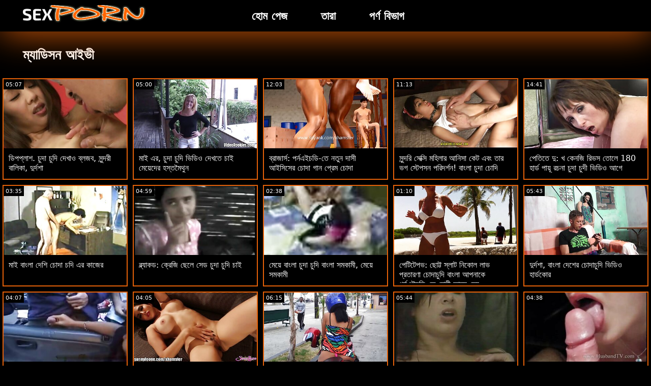

--- FILE ---
content_type: text/html; charset=UTF-8
request_url: https://bn.boywithboy.net/category/madison%2Bivy
body_size: 16192
content:
<!doctype html>
<html lang="bn">
	<head>
	<meta charset="utf-8">
	<title>ম্যাডিসন আইভী গরম অশ্লীল রচনা-বিনামূল্যে 720 পি, উচ্চ মানের  </title>
	<meta name="description" content="মেয়ে সমকামী, মেয়ে সমকামী  ম্যাডিসন আইভী আমাদের সম্পদ থেকে রচনা .  আমরা আপনাকে সবচেয়ে আকর্ষণীয় অফার  ম্যাডিসন আইভী রচনা ভিডিও, গরম পর্ণ . "/>
	<link rel="canonical" href="https://bn.boywithboy.net/category/madison+ivy/" />
	<base target="_blank">
	<style>
.owner{background:#414238 !important;}
body{background:#000;
	-webkit-text-size-adjust:100%;
	-moz-text-size-adjust:100%;
	-ms-text-size-adjust:100%;
	text-size-adjust:100%;
	font-family:Segoe,segoe ui,dejavu sans,trebuchet ms,Verdana,sans-serif;
	margin:0}ul,ol,li{margin:0;padding:0;list-style-type:none;
	outline:none}a{text-decoration:none;
	color:#fff;
	font-size:initial}figure{margin:0}button,img{outline:0}img{max-width:100%;height:auto}*{box-sizing:border-box}input,
	select{border:none;background:0 0}::-webkit-scrollbar{width:3px}::-webkit-scrollbar-track{background:#f7f7f7}::-webkit-scrollbar-thumb{background:#e66108}::-webkit-input-placeholder{color:#fff;letter-spacing:2px}:-ms-input-placeholder{color:#fff;letter-spacing:2px}::placeholder{color:#fff;letter-spacing:2px}
</style>
	<link href="/js/index.css" rel="stylesheet" type="text/css">
	<meta name="viewport" content="width=device-width,minimum-scale=1,initial-scale=1">
	<link rel="shortcut icon" href="/img/favicon.ico">	
	</head>
	<body id="body">
<header id="header" itemscope itemtype="http://schema.org/WPHeader">
<meta itemprop="name" content="ম্যাডিসন আইভী গরম অশ্লীল রচনা-বিনামূল্যে 720 পি, উচ্চ মানের  " />
<meta itemprop="description" content="মেয়ে সমকামী, মেয়ে সমকামী  ম্যাডিসন আইভী আমাদের সম্পদ থেকে রচনা .  আমরা আপনাকে সবচেয়ে আকর্ষণীয় অফার  ম্যাডিসন আইভী রচনা ভিডিও, গরম পর্ণ . ">	</header>
		<main class="main-container">
			<article class="mainpage">
			<div class="topMenu">
                    <div class="menu-const">
                        <a href="/" class="logo d-block d-lg-none">
                            <img width="250" height="38" src="/img/mlogo.png" alt="চোদা চুদি উচ্চারণ লোগো "/>
                        </a>
                        <div class="menu-wrapper">
                            <div id="hamburger-menu">
                              <input type="checkbox" title="Menu" class="d-block d-lg-none" />
                              <span class="d-block d-lg-none">.</span>
                              <span class="d-block d-lg-none">.</span>
                              <span class="d-block d-lg-none">.</span>
                              <div class="cat-block d-flex align-items-center" id="menu" itemscope itemtype="http://schema.org/WPSideBar">
                                <a href="/" class="logo d-none d-lg-block">
                                    <img alt="চোদা চুদি উচ্চারণ লোগো " width="250" height="38" src="/img/logo.png" />
                                </a>
                                <nav class="nav d-flex" itemscope itemtype="http://schema.org/SiteNavigationElement"><meta itemprop="name" content="চোদা চুদি উচ্চারণ পার্শ্বদন্ডে " />
                                    <span>
                                        <a itemprop="url" rel="bookmark" href="/" class="d-flex align-items-center justify-content-center">
                                            <b itemprop="name">হোম পেজ </b>
                                        </a>
                                    </span>
                                  
                                    
                                    <span>
                                        <a itemprop="url" rel="bookmark" href="/tags.html" class="d-flex align-items-center justify-content-center">
                                           <b itemprop="name">তারা </b>
                                        </a>
                                    </span>
                                    <span>
                                        <a itemprop="url" rel="bookmark" href="/all-categories.html" class="d-flex align-items-center justify-content-center">
                                            <b itemprop="name">পর্ণ বিভাগ </b>
                                        </a>
                                    </span>
                                </nav>
                                <div class="form-block d-flex align-items-center justify-content-between flex-wrap" itemscope itemtype="http://schema.org/WebSite">
								<link itemprop="url" href="/" />
                                   
                                </div>
                              </div>
                            </div>
                        </div>  
                    </div>
                </div>
				<div class="flex-construction">
					<h1 class="cat-name">
						ম্যাডিসন আইভী
					</h1>
					<div class="video-items d-flex align-items-center flex-wrap">
						
					 
						
				 <div class="item"><article class="hentry">		
				           <figure class="boxs">
                                <a href="https://bn.boywithboy.net/link.php">
                                	<small class="duration d-flex align-items-center justify-content-center">05:07</small>
                                    <span class="wrap">                                    
                                    <img src="https://bn.boywithboy.net/media/thumbs/6/v01126.jpg?1664573467"
	                                        alt="ডিপপ্লাশ. চুদা চুদি দেখাও ব্লজব, সুন্দরী বালিকা, দুর্দশা"
	                                        width="368"
	                                        height="207"
	                                        
	                                        />
                                        
                                    </span>
                                    
                                    <i class="sprite play-icon">.</i>
                                </a>
                                <figcaption>
                                    <span>
                                        <a rel="bookmark" href="https://bn.boywithboy.net/link.php">
                                            ডিপপ্লাশ. চুদা চুদি দেখাও ব্লজব, সুন্দরী বালিকা, দুর্দশা                                        </a>
                                    
                                </span>
                            </figure><div style="display:none"> 
		<span class="entry-content">ডিপপ্লাশ. চুদা চুদি দেখাও ব্লজব, সুন্দরী বালিকা, দুর্দশা </span>
		<span class="entry-title">ডিপপ্লাশ. চুদা চুদি দেখাও ব্লজব, সুন্দরী বালিকা, দুর্দশা</span>

	<span class="published">2022-09-30 23:31:07</span>


		</div></article>
				        </div>

















<div class="item"><article class="hentry">		
				           <figure class="boxs">
                                <a href="/video/2478/%E0%A6%AE-%E0%A6%87-%E0%A6%8F%E0%A6%B0-%E0%A6%9A-%E0%A6%A6-%E0%A6%9A-%E0%A6%A6-%E0%A6%AD-%E0%A6%A1-%E0%A6%93-%E0%A6%A6-%E0%A6%96%E0%A6%A4-%E0%A6%9A-%E0%A6%87-%E0%A6%AE-%E0%A6%AF-%E0%A6%A6-%E0%A6%B0-%E0%A6%B9%E0%A6%B8-%E0%A6%A4%E0%A6%AE-%E0%A6%A5-%E0%A6%A8/">
                                	<small class="duration d-flex align-items-center justify-content-center">05:00</small>
                                    <span class="wrap">                                    
                                    <img src="https://bn.boywithboy.net/media/thumbs/8/v02478.jpg?1664986554"
	                                        alt="মাই এর, চুদা চুদি ভিডিও দেখতে চাই মেয়েদের হস্তমৈথুন"
	                                        width="368"
	                                        height="207"
	                                        
	                                        />
                                        
                                    </span>
                                    
                                    <i class="sprite play-icon">.</i>
                                </a>
                                <figcaption>
                                    <span>
                                        <a rel="bookmark" href="/video/2478/%E0%A6%AE-%E0%A6%87-%E0%A6%8F%E0%A6%B0-%E0%A6%9A-%E0%A6%A6-%E0%A6%9A-%E0%A6%A6-%E0%A6%AD-%E0%A6%A1-%E0%A6%93-%E0%A6%A6-%E0%A6%96%E0%A6%A4-%E0%A6%9A-%E0%A6%87-%E0%A6%AE-%E0%A6%AF-%E0%A6%A6-%E0%A6%B0-%E0%A6%B9%E0%A6%B8-%E0%A6%A4%E0%A6%AE-%E0%A6%A5-%E0%A6%A8/">
                                            মাই এর, চুদা চুদি ভিডিও দেখতে চাই মেয়েদের হস্তমৈথুন                                        </a>
                                    
                                </span>
                            </figure><div style="display:none"> 
		<span class="entry-content">মাই এর, চুদা চুদি ভিডিও দেখতে চাই মেয়েদের হস্তমৈথুন </span>
		<span class="entry-title">মাই এর, চুদা চুদি ভিডিও দেখতে চাই মেয়েদের হস্তমৈথুন</span>

	<span class="published">2022-10-05 18:15:54</span>


		</div></article>
				        </div>

















<div class="item"><article class="hentry">		
				           <figure class="boxs">
                                <a href="https://bn.boywithboy.net/link.php">
                                	<small class="duration d-flex align-items-center justify-content-center">12:03</small>
                                    <span class="wrap">                                    
                                    <img src="https://bn.boywithboy.net/media/thumbs/6/v00086.jpg?1668040288"
	                                        alt="ব্রাজার্স: পর্নএইচডি-তে নতুন দাসী আইসিসের চোদা গান প্রেম চোদা"
	                                        width="368"
	                                        height="207"
	                                        
	                                        />
                                        
                                    </span>
                                    
                                    <i class="sprite play-icon">.</i>
                                </a>
                                <figcaption>
                                    <span>
                                        <a rel="bookmark" href="https://bn.boywithboy.net/link.php">
                                            ব্রাজার্স: পর্নএইচডি-তে নতুন দাসী আইসিসের চোদা গান প্রেম চোদা                                        </a>
                                    
                                </span>
                            </figure><div style="display:none"> 
		<span class="entry-content">ব্রাজার্স: পর্নএইচডি-তে নতুন দাসী আইসিসের চোদা গান প্রেম চোদা </span>
		<span class="entry-title">ব্রাজার্স: পর্নএইচডি-তে নতুন দাসী আইসিসের চোদা গান প্রেম চোদা</span>

	<span class="published">2022-11-10 01:31:28</span>


		</div></article>
				        </div>

















<div class="item"><article class="hentry">		
				           <figure class="boxs">
                                <a href="/video/4908/%E0%A6%B8-%E0%A6%A8-%E0%A6%A6%E0%A6%B0-%E0%A6%B8-%E0%A6%95-%E0%A6%B8-%E0%A6%AE%E0%A6%B9-%E0%A6%B2-%E0%A6%B0-%E0%A6%86%E0%A6%A8-%E0%A6%B8-%E0%A6%95-%E0%A6%9F-%E0%A6%8F%E0%A6%AC-%E0%A6%A4-%E0%A6%B0-%E0%A6%AD%E0%A6%97-%E0%A6%B8-%E0%A6%9F-%E0%A6%AA%E0%A6%B8%E0%A6%A8-%E0%A6%AA%E0%A6%B0-%E0%A6%A6%E0%A6%B0-%E0%A6%B6%E0%A6%A8-%E0%A6%AC-%E0%A6%B2-%E0%A6%9A-%E0%A6%A6-%E0%A6%9A-%E0%A6%A6-/">
                                	<small class="duration d-flex align-items-center justify-content-center">11:13</small>
                                    <span class="wrap">                                    
                                    <img src="https://bn.boywithboy.net/media/thumbs/8/v04908.jpg?1664674265"
	                                        alt="সুন্দরি সেক্সি মহিলার আনিসা কেট এবং তার ভগ স্টেপসন পরিদর্শন! বাংলা চুদা চোদি"
	                                        width="368"
	                                        height="207"
	                                        
	                                        />
                                        
                                    </span>
                                    
                                    <i class="sprite play-icon">.</i>
                                </a>
                                <figcaption>
                                    <span>
                                        <a rel="bookmark" href="/video/4908/%E0%A6%B8-%E0%A6%A8-%E0%A6%A6%E0%A6%B0-%E0%A6%B8-%E0%A6%95-%E0%A6%B8-%E0%A6%AE%E0%A6%B9-%E0%A6%B2-%E0%A6%B0-%E0%A6%86%E0%A6%A8-%E0%A6%B8-%E0%A6%95-%E0%A6%9F-%E0%A6%8F%E0%A6%AC-%E0%A6%A4-%E0%A6%B0-%E0%A6%AD%E0%A6%97-%E0%A6%B8-%E0%A6%9F-%E0%A6%AA%E0%A6%B8%E0%A6%A8-%E0%A6%AA%E0%A6%B0-%E0%A6%A6%E0%A6%B0-%E0%A6%B6%E0%A6%A8-%E0%A6%AC-%E0%A6%B2-%E0%A6%9A-%E0%A6%A6-%E0%A6%9A-%E0%A6%A6-/">
                                            সুন্দরি সেক্সি মহিলার আনিসা কেট এবং তার ভগ স্টেপসন পরিদর্শন! বাংলা চুদা চোদি                                        </a>
                                    
                                </span>
                            </figure><div style="display:none"> 
		<span class="entry-content">সুন্দরি সেক্সি মহিলার আনিসা কেট এবং তার ভগ স্টেপসন পরিদর্শন! বাংলা চুদা চোদি </span>
		<span class="entry-title">সুন্দরি সেক্সি মহিলার আনিসা কেট এবং তার ভগ স্টেপসন পরিদর্শন! বাংলা চুদা চোদি</span>

	<span class="published">2022-10-02 03:31:05</span>


		</div></article>
				        </div>

















<div class="item"><article class="hentry">		
				           <figure class="boxs">
                                <a href="https://bn.boywithboy.net/link.php">
                                	<small class="duration d-flex align-items-center justify-content-center">14:41</small>
                                    <span class="wrap">                                    
                                    <img src="https://bn.boywithboy.net/media/thumbs/8/v06028.jpg?1664981155"
	                                        alt="পেতিতে দু: খ কেনজি রিভস তোলে 180 হার্ড পায়ূ রচনা চুদা চুদী ভিডিও আগে"
	                                        width="368"
	                                        height="207"
	                                        
	                                        />
                                        
                                    </span>
                                    
                                    <i class="sprite play-icon">.</i>
                                </a>
                                <figcaption>
                                    <span>
                                        <a rel="bookmark" href="https://bn.boywithboy.net/link.php">
                                            পেতিতে দু: খ কেনজি রিভস তোলে 180 হার্ড পায়ূ রচনা চুদা চুদী ভিডিও আগে                                        </a>
                                    
                                </span>
                            </figure><div style="display:none"> 
		<span class="entry-content">পেতিতে দু: খ কেনজি রিভস তোলে 180 হার্ড পায়ূ রচনা চুদা চুদী ভিডিও আগে </span>
		<span class="entry-title">পেতিতে দু: খ কেনজি রিভস তোলে 180 হার্ড পায়ূ রচনা চুদা চুদী ভিডিও আগে</span>

	<span class="published">2022-10-05 16:45:55</span>


		</div></article>
				        </div>

















<div class="item"><article class="hentry">		
				           <figure class="boxs">
                                <a href="/video/9594/%E0%A6%AE-%E0%A6%87-%E0%A6%AC-%E0%A6%B2-%E0%A6%A6-%E0%A6%B6-%E0%A6%9A-%E0%A6%A6-%E0%A6%9A%E0%A6%A6-%E0%A6%8F%E0%A6%B0-%E0%A6%95-%E0%A6%9C-%E0%A6%B0/">
                                	<small class="duration d-flex align-items-center justify-content-center">03:35</small>
                                    <span class="wrap">                                    
                                    <img src="https://bn.boywithboy.net/media/thumbs/4/v09594.jpg?1664782245"
	                                        alt="মাই বাংলা দেশি চোদা চদি এর কাজের"
	                                        width="368"
	                                        height="207"
	                                        
	                                        />
                                        
                                    </span>
                                    
                                    <i class="sprite play-icon">.</i>
                                </a>
                                <figcaption>
                                    <span>
                                        <a rel="bookmark" href="/video/9594/%E0%A6%AE-%E0%A6%87-%E0%A6%AC-%E0%A6%B2-%E0%A6%A6-%E0%A6%B6-%E0%A6%9A-%E0%A6%A6-%E0%A6%9A%E0%A6%A6-%E0%A6%8F%E0%A6%B0-%E0%A6%95-%E0%A6%9C-%E0%A6%B0/">
                                            মাই বাংলা দেশি চোদা চদি এর কাজের                                        </a>
                                    
                                </span>
                            </figure><div style="display:none"> 
		<span class="entry-content">মাই বাংলা দেশি চোদা চদি এর কাজের </span>
		<span class="entry-title">মাই বাংলা দেশি চোদা চদি এর কাজের</span>

	<span class="published">2022-10-03 09:30:45</span>


		</div></article>
				        </div>

















<div class="item"><article class="hentry">		
				           <figure class="boxs">
                                <a href="https://bn.boywithboy.net/link.php">
                                	<small class="duration d-flex align-items-center justify-content-center">04:59</small>
                                    <span class="wrap">                                    
                                    <img src="https://bn.boywithboy.net/media/thumbs/2/v05962.jpg?1664589640"
	                                        alt="ব্ল্যাকড: ক্রেজি ছেলে সেড চুদা চুদি চাই"
	                                        width="368"
	                                        height="207"
	                                        
	                                        />
                                        
                                    </span>
                                    
                                    <i class="sprite play-icon">.</i>
                                </a>
                                <figcaption>
                                    <span>
                                        <a rel="bookmark" href="https://bn.boywithboy.net/link.php">
                                            ব্ল্যাকড: ক্রেজি ছেলে সেড চুদা চুদি চাই                                        </a>
                                    
                                </span>
                            </figure><div style="display:none"> 
		<span class="entry-content">ব্ল্যাকড: ক্রেজি ছেলে সেড চুদা চুদি চাই </span>
		<span class="entry-title">ব্ল্যাকড: ক্রেজি ছেলে সেড চুদা চুদি চাই</span>

	<span class="published">2022-10-01 04:00:40</span>


		</div></article>
				        </div>

















<div class="item"><article class="hentry">		
				           <figure class="boxs">
                                <a href="https://bn.boywithboy.net/link.php">
                                	<small class="duration d-flex align-items-center justify-content-center">02:38</small>
                                    <span class="wrap">                                    
                                    <img src="https://bn.boywithboy.net/media/thumbs/8/v02828.jpg?1664472660"
	                                        alt="মেয়ে বাংলা চুদা চুদি বাংলা সমকামী, মেয়ে সমকামী"
	                                        width="368"
	                                        height="207"
	                                        
	                                        />
                                        
                                    </span>
                                    
                                    <i class="sprite play-icon">.</i>
                                </a>
                                <figcaption>
                                    <span>
                                        <a rel="bookmark" href="https://bn.boywithboy.net/link.php">
                                            মেয়ে বাংলা চুদা চুদি বাংলা সমকামী, মেয়ে সমকামী                                        </a>
                                    
                                </span>
                            </figure><div style="display:none"> 
		<span class="entry-content">মেয়ে বাংলা চুদা চুদি বাংলা সমকামী, মেয়ে সমকামী </span>
		<span class="entry-title">মেয়ে বাংলা চুদা চুদি বাংলা সমকামী, মেয়ে সমকামী</span>

	<span class="published">2022-09-29 19:31:00</span>


		</div></article>
				        </div>

















<div class="item"><article class="hentry">		
				           <figure class="boxs">
                                <a href="/video/2523/%E0%A6%AA-%E0%A6%9F-%E0%A6%9F-%E0%A6%AA%E0%A6%AD-%E0%A6%9B-%E0%A6%9F-%E0%A6%9F-%E0%A6%B8-%E0%A6%B2-%E0%A6%9F-%E0%A6%A8-%E0%A6%95-%E0%A6%B2-%E0%A6%B2-%E0%A6%AD-%E0%A6%AA-%E0%A6%B0%E0%A6%A4-%E0%A6%B0%E0%A6%A3-%E0%A6%9A-%E0%A6%A6-%E0%A6%9A-%E0%A6%A6-%E0%A6%AC-%E0%A6%B2-%E0%A6%86%E0%A6%AA%E0%A6%A8-%E0%A6%95-%E0%A6%AA%E0%A6%B0-%E0%A6%A8%E0%A6%8F%E0%A6%87%E0%A6%9A%E0%A6%A1-%E0%A6%A4-%E0%A6%A6-%E0%A6%B7-%E0%A6%86%E0%A6%A8%E0%A6%A8-%E0%A6%A6-%E0%A6%A6-%E0%A6%AF-/">
                                	<small class="duration d-flex align-items-center justify-content-center">01:10</small>
                                    <span class="wrap">                                    
                                    <img src="https://bn.boywithboy.net/media/thumbs/3/v02523.jpg?1667867461"
	                                        alt="পেটিটেপভ: ছোট্ট স্লাট নিকোল লাভ প্রতারণা চোদাচুদি বাংলা আপনাকে পর্নএইচডি-তে দোষী আনন্দ দেয়"
	                                        width="368"
	                                        height="207"
	                                        
	                                        />
                                        
                                    </span>
                                    
                                    <i class="sprite play-icon">.</i>
                                </a>
                                <figcaption>
                                    <span>
                                        <a rel="bookmark" href="/video/2523/%E0%A6%AA-%E0%A6%9F-%E0%A6%9F-%E0%A6%AA%E0%A6%AD-%E0%A6%9B-%E0%A6%9F-%E0%A6%9F-%E0%A6%B8-%E0%A6%B2-%E0%A6%9F-%E0%A6%A8-%E0%A6%95-%E0%A6%B2-%E0%A6%B2-%E0%A6%AD-%E0%A6%AA-%E0%A6%B0%E0%A6%A4-%E0%A6%B0%E0%A6%A3-%E0%A6%9A-%E0%A6%A6-%E0%A6%9A-%E0%A6%A6-%E0%A6%AC-%E0%A6%B2-%E0%A6%86%E0%A6%AA%E0%A6%A8-%E0%A6%95-%E0%A6%AA%E0%A6%B0-%E0%A6%A8%E0%A6%8F%E0%A6%87%E0%A6%9A%E0%A6%A1-%E0%A6%A4-%E0%A6%A6-%E0%A6%B7-%E0%A6%86%E0%A6%A8%E0%A6%A8-%E0%A6%A6-%E0%A6%A6-%E0%A6%AF-/">
                                            পেটিটেপভ: ছোট্ট স্লাট নিকোল লাভ প্রতারণা চোদাচুদি বাংলা আপনাকে পর্নএইচডি-তে দোষী আনন্দ দেয়                                        </a>
                                    
                                </span>
                            </figure><div style="display:none"> 
		<span class="entry-content">পেটিটেপভ: ছোট্ট স্লাট নিকোল লাভ প্রতারণা চোদাচুদি বাংলা আপনাকে পর্নএইচডি-তে দোষী আনন্দ দেয় </span>
		<span class="entry-title">পেটিটেপভ: ছোট্ট স্লাট নিকোল লাভ প্রতারণা চোদাচুদি বাংলা আপনাকে পর্নএইচডি-তে দোষী আনন্দ দেয়</span>

	<span class="published">2022-11-08 01:31:01</span>


		</div></article>
				        </div>

















<div class="item"><article class="hentry">		
				           <figure class="boxs">
                                <a href="/video/1288/%E0%A6%A6-%E0%A6%B0-%E0%A6%A6%E0%A6%B6-%E0%A6%AC-%E0%A6%B2-%E0%A6%A6-%E0%A6%B6-%E0%A6%B0-%E0%A6%9A-%E0%A6%A6-%E0%A6%9A-%E0%A6%A6-%E0%A6%AD-%E0%A6%A1-%E0%A6%93-%E0%A6%B9-%E0%A6%B0-%E0%A6%A1%E0%A6%95-%E0%A6%B0/">
                                	<small class="duration d-flex align-items-center justify-content-center">05:43</small>
                                    <span class="wrap">                                    
                                    <img src="https://bn.boywithboy.net/media/thumbs/8/v01288.jpg?1664705828"
	                                        alt="দুর্দশা, বাংলা দেশের চোদাচুদি ভিডিও হার্ডকোর"
	                                        width="368"
	                                        height="207"
	                                        
	                                        />
                                        
                                    </span>
                                    
                                    <i class="sprite play-icon">.</i>
                                </a>
                                <figcaption>
                                    <span>
                                        <a rel="bookmark" href="/video/1288/%E0%A6%A6-%E0%A6%B0-%E0%A6%A6%E0%A6%B6-%E0%A6%AC-%E0%A6%B2-%E0%A6%A6-%E0%A6%B6-%E0%A6%B0-%E0%A6%9A-%E0%A6%A6-%E0%A6%9A-%E0%A6%A6-%E0%A6%AD-%E0%A6%A1-%E0%A6%93-%E0%A6%B9-%E0%A6%B0-%E0%A6%A1%E0%A6%95-%E0%A6%B0/">
                                            দুর্দশা, বাংলা দেশের চোদাচুদি ভিডিও হার্ডকোর                                        </a>
                                    
                                </span>
                            </figure><div style="display:none"> 
		<span class="entry-content">দুর্দশা, বাংলা দেশের চোদাচুদি ভিডিও হার্ডকোর </span>
		<span class="entry-title">দুর্দশা, বাংলা দেশের চোদাচুদি ভিডিও হার্ডকোর</span>

	<span class="published">2022-10-02 12:17:08</span>


		</div></article>
				        </div>

















<div class="item"><article class="hentry">		
				           <figure class="boxs">
                                <a href="/video/2048/%E0%A6%AC-%E0%A6%B0-%E0%A6%9C-%E0%A6%B0-%E0%A6%B8-%E0%A6%9A-%E0%A6%A6-%E0%A6%9A-%E0%A6%A6-%E0%A6%A6-%E0%A6%96-%E0%A6%93-%E0%A6%86%E0%A6%AE-%E0%A6%B0-%E0%A6%89%E0%A6%AA%E0%A6%B0-%E0%A6%89-%E0%A6%95-%E0%A6%86%E0%A6%AE-%E0%A6%85%E0%A6%B6-%E0%A6%B2-%E0%A6%B2-%E0%A6%89%E0%A6%AA%E0%A6%B0-%E0%A6%89-%E0%A6%95-/">
                                	<small class="duration d-flex align-items-center justify-content-center">04:07</small>
                                    <span class="wrap">                                    
                                    <img src="https://bn.boywithboy.net/media/thumbs/8/v02048.jpg?1664521294"
	                                        alt="ব্রাজার্স: চুদা চুদি দেখাও আমার উপর উঁকি, আমি অশ্লীল উপর উঁকি"
	                                        width="368"
	                                        height="207"
	                                        
	                                        />
                                        
                                    </span>
                                    
                                    <i class="sprite play-icon">.</i>
                                </a>
                                <figcaption>
                                    <span>
                                        <a rel="bookmark" href="/video/2048/%E0%A6%AC-%E0%A6%B0-%E0%A6%9C-%E0%A6%B0-%E0%A6%B8-%E0%A6%9A-%E0%A6%A6-%E0%A6%9A-%E0%A6%A6-%E0%A6%A6-%E0%A6%96-%E0%A6%93-%E0%A6%86%E0%A6%AE-%E0%A6%B0-%E0%A6%89%E0%A6%AA%E0%A6%B0-%E0%A6%89-%E0%A6%95-%E0%A6%86%E0%A6%AE-%E0%A6%85%E0%A6%B6-%E0%A6%B2-%E0%A6%B2-%E0%A6%89%E0%A6%AA%E0%A6%B0-%E0%A6%89-%E0%A6%95-/">
                                            ব্রাজার্স: চুদা চুদি দেখাও আমার উপর উঁকি, আমি অশ্লীল উপর উঁকি                                        </a>
                                    
                                </span>
                            </figure><div style="display:none"> 
		<span class="entry-content">ব্রাজার্স: চুদা চুদি দেখাও আমার উপর উঁকি, আমি অশ্লীল উপর উঁকি </span>
		<span class="entry-title">ব্রাজার্স: চুদা চুদি দেখাও আমার উপর উঁকি, আমি অশ্লীল উপর উঁকি</span>

	<span class="published">2022-09-30 09:01:34</span>


		</div></article>
				        </div>

















<div class="item"><article class="hentry">		
				           <figure class="boxs">
                                <a href="/video/3470/%E0%A6%A6-%E0%A6%B0-%E0%A6%A6%E0%A6%B6-%E0%A6%B6-%E0%A6%AF-%E0%A6%AE-%E0%A6%99-%E0%A6%97-%E0%A6%A3-%E0%A6%AC-%E0%A6%B2%E0%A6%9C%E0%A6%AC-%E0%A6%9A-%E0%A6%A6-%E0%A6%9A-%E0%A6%A6-%E0%A6%AE-%E0%A6%AD-/">
                                	<small class="duration d-flex align-items-center justify-content-center">04:05</small>
                                    <span class="wrap">                                    
                                    <img src="https://bn.boywithboy.net/media/thumbs/0/v03470.jpg?1664665284"
	                                        alt="দুর্দশা, শ্যামাঙ্গিণী, ব্লজব চোদা চুদি মুভি"
	                                        width="368"
	                                        height="207"
	                                        
	                                        />
                                        
                                    </span>
                                    
                                    <i class="sprite play-icon">.</i>
                                </a>
                                <figcaption>
                                    <span>
                                        <a rel="bookmark" href="/video/3470/%E0%A6%A6-%E0%A6%B0-%E0%A6%A6%E0%A6%B6-%E0%A6%B6-%E0%A6%AF-%E0%A6%AE-%E0%A6%99-%E0%A6%97-%E0%A6%A3-%E0%A6%AC-%E0%A6%B2%E0%A6%9C%E0%A6%AC-%E0%A6%9A-%E0%A6%A6-%E0%A6%9A-%E0%A6%A6-%E0%A6%AE-%E0%A6%AD-/">
                                            দুর্দশা, শ্যামাঙ্গিণী, ব্লজব চোদা চুদি মুভি                                        </a>
                                    
                                </span>
                            </figure><div style="display:none"> 
		<span class="entry-content">দুর্দশা, শ্যামাঙ্গিণী, ব্লজব চোদা চুদি মুভি </span>
		<span class="entry-title">দুর্দশা, শ্যামাঙ্গিণী, ব্লজব চোদা চুদি মুভি</span>

	<span class="published">2022-10-02 01:01:24</span>


		</div></article>
				        </div>

















<div class="item"><article class="hentry">		
				           <figure class="boxs">
                                <a href="https://bn.boywithboy.net/link.php">
                                	<small class="duration d-flex align-items-center justify-content-center">06:15</small>
                                    <span class="wrap">                                    
                                    <img src="https://bn.boywithboy.net/media/thumbs/3/v03473.jpg?1664727398"
	                                        alt="সেরা বন্ধুদের গ্রহণ করা বাংলা দেশের চোদা বিবিসি মধ্যে ঐ গাধা"
	                                        width="368"
	                                        height="207"
	                                        
	                                        />
                                        
                                    </span>
                                    
                                    <i class="sprite play-icon">.</i>
                                </a>
                                <figcaption>
                                    <span>
                                        <a rel="bookmark" href="https://bn.boywithboy.net/link.php">
                                            সেরা বন্ধুদের গ্রহণ করা বাংলা দেশের চোদা বিবিসি মধ্যে ঐ গাধা                                        </a>
                                    
                                </span>
                            </figure><div style="display:none"> 
		<span class="entry-content">সেরা বন্ধুদের গ্রহণ করা বাংলা দেশের চোদা বিবিসি মধ্যে ঐ গাধা </span>
		<span class="entry-title">সেরা বন্ধুদের গ্রহণ করা বাংলা দেশের চোদা বিবিসি মধ্যে ঐ গাধা</span>

	<span class="published">2022-10-02 18:16:38</span>


		</div></article>
				        </div>

















<div class="item"><article class="hentry">		
				           <figure class="boxs">
                                <a href="https://bn.boywithboy.net/link.php">
                                	<small class="duration d-flex align-items-center justify-content-center">05:44</small>
                                    <span class="wrap">                                    
                                    <img src="https://bn.boywithboy.net/media/thumbs/9/v03479.jpg?1664736374"
	                                        alt="লিল বংলা চোদাচুদি রাদ রেডার এবং এআর এফএ"
	                                        width="368"
	                                        height="207"
	                                        
	                                        />
                                        
                                    </span>
                                    
                                    <i class="sprite play-icon">.</i>
                                </a>
                                <figcaption>
                                    <span>
                                        <a rel="bookmark" href="https://bn.boywithboy.net/link.php">
                                            লিল বংলা চোদাচুদি রাদ রেডার এবং এআর এফএ                                        </a>
                                    
                                </span>
                            </figure><div style="display:none"> 
		<span class="entry-content">লিল বংলা চোদাচুদি রাদ রেডার এবং এআর এফএ </span>
		<span class="entry-title">লিল বংলা চোদাচুদি রাদ রেডার এবং এআর এফএ</span>

	<span class="published">2022-10-02 20:46:14</span>


		</div></article>
				        </div>

















<div class="item"><article class="hentry">		
				           <figure class="boxs">
                                <a href="https://bn.boywithboy.net/link.php">
                                	<small class="duration d-flex align-items-center justify-content-center">04:38</small>
                                    <span class="wrap">                                    
                                    <img src="https://bn.boywithboy.net/media/thumbs/0/v03480.jpg?1664694078"
	                                        alt="কালো মেয়ের, কালো, বাংলা চুদি চুদি ভিডিও বড়ো মাই"
	                                        width="368"
	                                        height="207"
	                                        
	                                        />
                                        
                                    </span>
                                    
                                    <i class="sprite play-icon">.</i>
                                </a>
                                <figcaption>
                                    <span>
                                        <a rel="bookmark" href="https://bn.boywithboy.net/link.php">
                                            কালো মেয়ের, কালো, বাংলা চুদি চুদি ভিডিও বড়ো মাই                                        </a>
                                    
                                </span>
                            </figure><div style="display:none"> 
		<span class="entry-content">কালো মেয়ের, কালো, বাংলা চুদি চুদি ভিডিও বড়ো মাই </span>
		<span class="entry-title">কালো মেয়ের, কালো, বাংলা চুদি চুদি ভিডিও বড়ো মাই</span>

	<span class="published">2022-10-02 09:01:18</span>


		</div></article>
				        </div>

















<div class="item"><article class="hentry">		
				           <figure class="boxs">
                                <a href="https://bn.boywithboy.net/link.php">
                                	<small class="duration d-flex align-items-center justify-content-center">03:31</small>
                                    <span class="wrap">                                    
                                    <img src="https://bn.boywithboy.net/media/thumbs/3/v03483.jpg?1665096379"
	                                        alt="বড় সুন্দরী মহিলা, মোটা, চুাদা চুদি ভিডিও"
	                                        width="368"
	                                        height="207"
	                                        
	                                        />
                                        
                                    </span>
                                    
                                    <i class="sprite play-icon">.</i>
                                </a>
                                <figcaption>
                                    <span>
                                        <a rel="bookmark" href="https://bn.boywithboy.net/link.php">
                                            বড় সুন্দরী মহিলা, মোটা, চুাদা চুদি ভিডিও                                        </a>
                                    
                                </span>
                            </figure><div style="display:none"> 
		<span class="entry-content">বড় সুন্দরী মহিলা, মোটা, চুাদা চুদি ভিডিও </span>
		<span class="entry-title">বড় সুন্দরী মহিলা, মোটা, চুাদা চুদি ভিডিও</span>

	<span class="published">2022-10-07 00:46:19</span>


		</div></article>
				        </div>

















<div class="item"><article class="hentry">		
				           <figure class="boxs">
                                <a href="https://bn.boywithboy.net/link.php">
                                	<small class="duration d-flex align-items-center justify-content-center">05:47</small>
                                    <span class="wrap">                                    
                                    <img src="https://bn.boywithboy.net/media/thumbs/3/v03513.jpg?1666737055"
	                                        alt="সোফিয়া হট চোদা চুদি"
	                                        width="368"
	                                        height="207"
	                                        
	                                        />
                                        
                                    </span>
                                    
                                    <i class="sprite play-icon">.</i>
                                </a>
                                <figcaption>
                                    <span>
                                        <a rel="bookmark" href="https://bn.boywithboy.net/link.php">
                                            সোফিয়া হট চোদা চুদি                                        </a>
                                    
                                </span>
                            </figure><div style="display:none"> 
		<span class="entry-content">সোফিয়া হট চোদা চুদি </span>
		<span class="entry-title">সোফিয়া হট চোদা চুদি</span>

	<span class="published">2022-10-26 00:30:55</span>


		</div></article>
				        </div>

















<div class="item"><article class="hentry">		
				           <figure class="boxs">
                                <a href="/video/3533/%E0%A6%95-%E0%A6%B2-%E0%A6%A6-%E0%A6%B0-%E0%A6%87%E0%A6%A8-%E0%A6%9F-%E0%A6%B0%E0%A6%B0-%E0%A6%9C-%E0%A6%AF-%E0%A6%B2-%E0%A6%A8%E0%A6%A4-%E0%A6%A8-%E0%A6%AC%E0%A6%9B%E0%A6%B0-%E0%A6%B0-%E0%A6%87%E0%A6%A8%E0%A6%A1-%E0%A6%AF-%E0%A6%9A-%E0%A6%A6-%E0%A6%9A-%E0%A6%A6-%E0%A6%AD-%E0%A6%A8-%E0%A6%A8-%E0%A6%9C-%E0%A6%A4-%E0%A6%B0-%E0%A6%97-%E0%A6%B0-%E0%A6%AA-%E0%A6%B8-%E0%A6%95-%E0%A6%B8-%E0%A6%AA-%E0%A6%B0-%E0%A6%9F-%E0%A6%85%E0%A6%B6-%E0%A6%B2-%E0%A6%B2-%E0%A6%8F%E0%A6%87%E0%A6%9A%E0%A6%A1-/">
                                	<small class="duration d-flex align-items-center justify-content-center">05:54</small>
                                    <span class="wrap">                                    
                                    <img src="https://bn.boywithboy.net/media/thumbs/3/v03533.jpg?1666309558"
	                                        alt="কালোদ্র ইন্টাররাজিয়াল নতুন বছরের ইনডিয়া চুদা চুদি ভিন্ন জাতির গ্রুপ সেক্স পার্টি অশ্লীল এইচডি"
	                                        width="368"
	                                        height="207"
	                                        
	                                        />
                                        
                                    </span>
                                    
                                    <i class="sprite play-icon">.</i>
                                </a>
                                <figcaption>
                                    <span>
                                        <a rel="bookmark" href="/video/3533/%E0%A6%95-%E0%A6%B2-%E0%A6%A6-%E0%A6%B0-%E0%A6%87%E0%A6%A8-%E0%A6%9F-%E0%A6%B0%E0%A6%B0-%E0%A6%9C-%E0%A6%AF-%E0%A6%B2-%E0%A6%A8%E0%A6%A4-%E0%A6%A8-%E0%A6%AC%E0%A6%9B%E0%A6%B0-%E0%A6%B0-%E0%A6%87%E0%A6%A8%E0%A6%A1-%E0%A6%AF-%E0%A6%9A-%E0%A6%A6-%E0%A6%9A-%E0%A6%A6-%E0%A6%AD-%E0%A6%A8-%E0%A6%A8-%E0%A6%9C-%E0%A6%A4-%E0%A6%B0-%E0%A6%97-%E0%A6%B0-%E0%A6%AA-%E0%A6%B8-%E0%A6%95-%E0%A6%B8-%E0%A6%AA-%E0%A6%B0-%E0%A6%9F-%E0%A6%85%E0%A6%B6-%E0%A6%B2-%E0%A6%B2-%E0%A6%8F%E0%A6%87%E0%A6%9A%E0%A6%A1-/">
                                            কালোদ্র ইন্টাররাজিয়াল নতুন বছরের ইনডিয়া চুদা চুদি ভিন্ন জাতির গ্রুপ সেক্স পার্টি অশ্লীল এইচডি                                        </a>
                                    
                                </span>
                            </figure><div style="display:none"> 
		<span class="entry-content">কালোদ্র ইন্টাররাজিয়াল নতুন বছরের ইনডিয়া চুদা চুদি ভিন্ন জাতির গ্রুপ সেক্স পার্টি অশ্লীল এইচডি </span>
		<span class="entry-title">কালোদ্র ইন্টাররাজিয়াল নতুন বছরের ইনডিয়া চুদা চুদি ভিন্ন জাতির গ্রুপ সেক্স পার্টি অশ্লীল এইচডি</span>

	<span class="published">2022-10-21 01:45:58</span>


		</div></article>
				        </div>

















<div class="item"><article class="hentry">		
				           <figure class="boxs">
                                <a href="/video/3551/%E0%A6%AC%E0%A6%A1-%E0%A6%AC-%E0%A6%A1-%E0%A6%A6-%E0%A6%A7-%E0%A6%AE-%E0%A6%87-%E0%A6%8F%E0%A6%B0-%E0%A6%AC-%E0%A6%B2-%E0%A6%9A-%E0%A6%A6-%E0%A6%9A-%E0%A6%A6-%E0%A6%AD-%E0%A6%A1-%E0%A6%93-%E0%A6%95-%E0%A6%9C-%E0%A6%B0/">
                                	<small class="duration d-flex align-items-center justify-content-center">06:30</small>
                                    <span class="wrap">                                    
                                    <img src="https://bn.boywithboy.net/media/thumbs/1/v03551.jpg?1664743624"
	                                        alt="বড়ো বাঁড়া, দুধ, মাই এর বাংলা চোদা চোদি ভিডিও কাজের"
	                                        width="368"
	                                        height="207"
	                                        
	                                        />
                                        
                                    </span>
                                    
                                    <i class="sprite play-icon">.</i>
                                </a>
                                <figcaption>
                                    <span>
                                        <a rel="bookmark" href="/video/3551/%E0%A6%AC%E0%A6%A1-%E0%A6%AC-%E0%A6%A1-%E0%A6%A6-%E0%A6%A7-%E0%A6%AE-%E0%A6%87-%E0%A6%8F%E0%A6%B0-%E0%A6%AC-%E0%A6%B2-%E0%A6%9A-%E0%A6%A6-%E0%A6%9A-%E0%A6%A6-%E0%A6%AD-%E0%A6%A1-%E0%A6%93-%E0%A6%95-%E0%A6%9C-%E0%A6%B0/">
                                            বড়ো বাঁড়া, দুধ, মাই এর বাংলা চোদা চোদি ভিডিও কাজের                                        </a>
                                    
                                </span>
                            </figure><div style="display:none"> 
		<span class="entry-content">বড়ো বাঁড়া, দুধ, মাই এর বাংলা চোদা চোদি ভিডিও কাজের </span>
		<span class="entry-title">বড়ো বাঁড়া, দুধ, মাই এর বাংলা চোদা চোদি ভিডিও কাজের</span>

	<span class="published">2022-10-02 22:47:04</span>


		</div></article>
				        </div>

















<div class="item"><article class="hentry">		
				           <figure class="boxs">
                                <a href="/video/3562/%E0%A6%AC%E0%A6%A1-%E0%A6%AE-%E0%A6%87-%E0%A6%AC-%E0%A6%B2-%E0%A6%A6-%E0%A6%B6-%E0%A6%9A-%E0%A6%A6-%E0%A6%9A-%E0%A6%A6-%E0%A6%B6-%E0%A6%AF-%E0%A6%AE-%E0%A6%99-%E0%A6%97-%E0%A6%A3-%E0%A6%AC-%E0%A6%B2%E0%A6%9C%E0%A6%AC/">
                                	<small class="duration d-flex align-items-center justify-content-center">05:28</small>
                                    <span class="wrap">                                    
                                    <img src="https://bn.boywithboy.net/media/thumbs/2/v03562.jpg?1664438468"
	                                        alt="বড়ো মাই, বাংলা দেশি চোদাচুদি শ্যামাঙ্গিণী, ব্লজব"
	                                        width="368"
	                                        height="207"
	                                        
	                                        />
                                        
                                    </span>
                                    
                                    <i class="sprite play-icon">.</i>
                                </a>
                                <figcaption>
                                    <span>
                                        <a rel="bookmark" href="/video/3562/%E0%A6%AC%E0%A6%A1-%E0%A6%AE-%E0%A6%87-%E0%A6%AC-%E0%A6%B2-%E0%A6%A6-%E0%A6%B6-%E0%A6%9A-%E0%A6%A6-%E0%A6%9A-%E0%A6%A6-%E0%A6%B6-%E0%A6%AF-%E0%A6%AE-%E0%A6%99-%E0%A6%97-%E0%A6%A3-%E0%A6%AC-%E0%A6%B2%E0%A6%9C%E0%A6%AC/">
                                            বড়ো মাই, বাংলা দেশি চোদাচুদি শ্যামাঙ্গিণী, ব্লজব                                        </a>
                                    
                                </span>
                            </figure><div style="display:none"> 
		<span class="entry-content">বড়ো মাই, বাংলা দেশি চোদাচুদি শ্যামাঙ্গিণী, ব্লজব </span>
		<span class="entry-title">বড়ো মাই, বাংলা দেশি চোদাচুদি শ্যামাঙ্গিণী, ব্লজব</span>

	<span class="published">2022-09-29 10:01:08</span>


		</div></article>
				        </div>

















<div class="item"><article class="hentry">		
				           <figure class="boxs">
                                <a href="/video/3567/%E0%A6%95-%E0%A6%B2-%E0%A6%AA-%E0%A6%9C%E0%A6%A8%E0%A6%A8-%E0%A6%A8-%E0%A6%A6-%E0%A6%B0-%E0%A6%9C%E0%A6%A8-%E0%A6%AF-%E0%A6%AC-%E0%A6%B2-%E0%A6%9A-%E0%A6%A6-%E0%A6%9A-%E0%A6%A6-%E0%A6%B8-%E0%A6%A8-%E0%A6%A6%E0%A6%B0-%E0%A6%B2-%E0%A6%A4-%E0%A6%A8-/">
                                	<small class="duration d-flex align-items-center justify-content-center">08:00</small>
                                    <span class="wrap">                                    
                                    <img src="https://bn.boywithboy.net/media/thumbs/7/v03567.jpg?1664835368"
	                                        alt="কালো পুংজননেন্দ্রি় জন্য বাংলা চুদি চুদি সুন্দর লাতিনা"
	                                        width="368"
	                                        height="207"
	                                        
	                                        />
                                        
                                    </span>
                                    
                                    <i class="sprite play-icon">.</i>
                                </a>
                                <figcaption>
                                    <span>
                                        <a rel="bookmark" href="/video/3567/%E0%A6%95-%E0%A6%B2-%E0%A6%AA-%E0%A6%9C%E0%A6%A8%E0%A6%A8-%E0%A6%A8-%E0%A6%A6-%E0%A6%B0-%E0%A6%9C%E0%A6%A8-%E0%A6%AF-%E0%A6%AC-%E0%A6%B2-%E0%A6%9A-%E0%A6%A6-%E0%A6%9A-%E0%A6%A6-%E0%A6%B8-%E0%A6%A8-%E0%A6%A6%E0%A6%B0-%E0%A6%B2-%E0%A6%A4-%E0%A6%A8-/">
                                            কালো পুংজননেন্দ্রি় জন্য বাংলা চুদি চুদি সুন্দর লাতিনা                                        </a>
                                    
                                </span>
                            </figure><div style="display:none"> 
		<span class="entry-content">কালো পুংজননেন্দ্রি় জন্য বাংলা চুদি চুদি সুন্দর লাতিনা </span>
		<span class="entry-title">কালো পুংজননেন্দ্রি় জন্য বাংলা চুদি চুদি সুন্দর লাতিনা</span>

	<span class="published">2022-10-04 00:16:08</span>


		</div></article>
				        </div>

















<div class="item"><article class="hentry">		
				           <figure class="boxs">
                                <a href="/video/3569/%E0%A6%AC-%E0%A6%A1-%E0%A6%B0-%E0%A6%86%E0%A6%B8%E0%A6%95-%E0%A6%A4-%E0%A6%B8-%E0%A6%AE-%E0%A6%A8-%E0%A6%A5-%E0%A6%8F%E0%A6%95%E0%A6%9F-%E0%A6%B6-%E0%A6%B0-%E0%A6%AF-%E0%A6%95-%E0%A6%A4-%E0%A6%95-%E0%A6%B2-%E0%A6%AC-%E0%A6%B2-%E0%A6%9A-%E0%A6%A6-%E0%A6%9A-%E0%A6%A6-%E0%A6%AA-%E0%A6%87%E0%A6%A5%E0%A6%A8-%E0%A6%9A-%E0%A6%B7-%E0%A6%9F-%E0%A6%95%E0%A6%B0-/">
                                	<small class="duration d-flex align-items-center justify-content-center">01:28</small>
                                    <span class="wrap">                                    
                                    <img src="https://bn.boywithboy.net/media/thumbs/9/v03569.jpg?1664866875"
	                                        alt="বাঁড়ার আসক্ত, সামান্থা একটি শিরাযুক্ত কালো বাংলা চুদা চিদী পাইথন চেষ্টা করে"
	                                        width="368"
	                                        height="207"
	                                        
	                                        />
                                        
                                    </span>
                                    
                                    <i class="sprite play-icon">.</i>
                                </a>
                                <figcaption>
                                    <span>
                                        <a rel="bookmark" href="/video/3569/%E0%A6%AC-%E0%A6%A1-%E0%A6%B0-%E0%A6%86%E0%A6%B8%E0%A6%95-%E0%A6%A4-%E0%A6%B8-%E0%A6%AE-%E0%A6%A8-%E0%A6%A5-%E0%A6%8F%E0%A6%95%E0%A6%9F-%E0%A6%B6-%E0%A6%B0-%E0%A6%AF-%E0%A6%95-%E0%A6%A4-%E0%A6%95-%E0%A6%B2-%E0%A6%AC-%E0%A6%B2-%E0%A6%9A-%E0%A6%A6-%E0%A6%9A-%E0%A6%A6-%E0%A6%AA-%E0%A6%87%E0%A6%A5%E0%A6%A8-%E0%A6%9A-%E0%A6%B7-%E0%A6%9F-%E0%A6%95%E0%A6%B0-/">
                                            বাঁড়ার আসক্ত, সামান্থা একটি শিরাযুক্ত কালো বাংলা চুদা চিদী পাইথন চেষ্টা করে                                        </a>
                                    
                                </span>
                            </figure><div style="display:none"> 
		<span class="entry-content">বাঁড়ার আসক্ত, সামান্থা একটি শিরাযুক্ত কালো বাংলা চুদা চিদী পাইথন চেষ্টা করে </span>
		<span class="entry-title">বাঁড়ার আসক্ত, সামান্থা একটি শিরাযুক্ত কালো বাংলা চুদা চিদী পাইথন চেষ্টা করে</span>

	<span class="published">2022-10-04 09:01:15</span>


		</div></article>
				        </div>

















<div class="item"><article class="hentry">		
				           <figure class="boxs">
                                <a href="/video/3572/%E0%A6%95-%E0%A6%B2-%E0%A6%A1-%E0%A6%B0-%E0%A6%95%E0%A6%B0-%E0%A6%AD-%E0%A6%B0-%E0%A6%AD-%E0%A6%A8-%E0%A6%95-%E0%A6%B6-%E0%A6%95-%E0%A6%B8-%E0%A6%A8-%E0%A6%A6%E0%A6%B0-%E0%A6%AF-%E0%A6%AE-%E0%A6%A8-%E0%A6%86%E0%A6%9C-%E0%A6%B0-%E0%A6%95-%E0%A6%AF-%E0%A6%A8-%E0%A6%9F-%E0%A6%AA-%E0%A6%B0%E0%A6%A4-%E0%A6%B0-%E0%A6%A7-%E0%A6%8F%E0%A6%B8%E0%A6%8F%E0%A6%B2-%E0%A6%8F%E0%A6%B0-%E0%A6%AC-%E0%A6%B2-%E0%A6%B0-%E0%A6%9A-%E0%A6%A6-%E0%A6%9A-%E0%A6%A6-%E0%A6%AC-%E0%A6%AC-%E0%A6%B8-%E0%A6%B8-/">
                                	<small class="duration d-flex align-items-center justify-content-center">02:13</small>
                                    <span class="wrap">                                    
                                    <img src="https://bn.boywithboy.net/media/thumbs/2/v03572.jpg?1664791318"
	                                        alt="কালোড্রা কর্ভ রেভেন কেশিক সৌন্দর্য মোনা আজার ক্যান্ট প্রতিরোধ এসএল এর বাংলার চোদাচুদি বিবিসি সু"
	                                        width="368"
	                                        height="207"
	                                        
	                                        />
                                        
                                    </span>
                                    
                                    <i class="sprite play-icon">.</i>
                                </a>
                                <figcaption>
                                    <span>
                                        <a rel="bookmark" href="/video/3572/%E0%A6%95-%E0%A6%B2-%E0%A6%A1-%E0%A6%B0-%E0%A6%95%E0%A6%B0-%E0%A6%AD-%E0%A6%B0-%E0%A6%AD-%E0%A6%A8-%E0%A6%95-%E0%A6%B6-%E0%A6%95-%E0%A6%B8-%E0%A6%A8-%E0%A6%A6%E0%A6%B0-%E0%A6%AF-%E0%A6%AE-%E0%A6%A8-%E0%A6%86%E0%A6%9C-%E0%A6%B0-%E0%A6%95-%E0%A6%AF-%E0%A6%A8-%E0%A6%9F-%E0%A6%AA-%E0%A6%B0%E0%A6%A4-%E0%A6%B0-%E0%A6%A7-%E0%A6%8F%E0%A6%B8%E0%A6%8F%E0%A6%B2-%E0%A6%8F%E0%A6%B0-%E0%A6%AC-%E0%A6%B2-%E0%A6%B0-%E0%A6%9A-%E0%A6%A6-%E0%A6%9A-%E0%A6%A6-%E0%A6%AC-%E0%A6%AC-%E0%A6%B8-%E0%A6%B8-/">
                                            কালোড্রা কর্ভ রেভেন কেশিক সৌন্দর্য মোনা আজার ক্যান্ট প্রতিরোধ এসএল এর বাংলার চোদাচুদি বিবিসি সু                                        </a>
                                    
                                </span>
                            </figure><div style="display:none"> 
		<span class="entry-content">কালোড্রা কর্ভ রেভেন কেশিক সৌন্দর্য মোনা আজার ক্যান্ট প্রতিরোধ এসএল এর বাংলার চোদাচুদি বিবিসি সু </span>
		<span class="entry-title">কালোড্রা কর্ভ রেভেন কেশিক সৌন্দর্য মোনা আজার ক্যান্ট প্রতিরোধ এসএল এর বাংলার চোদাচুদি বিবিসি সু</span>

	<span class="published">2022-10-03 12:01:58</span>


		</div></article>
				        </div>

















<div class="item"><article class="hentry">		
				           <figure class="boxs">
                                <a href="/video/3573/%E0%A6%95-%E0%A6%B8-%E0%A6%9F%E0%A6%AE-%E0%A6%A1-%E0%A6%9C-%E0%A6%87%E0%A6%A8-%E0%A6%AC-%E0%A6%B0-%E0%A6%AC-%E0%A6%A1%E0%A6%B2-%E0%A6%B0-%E0%A6%87%E0%A6%B2-%E0%A6%AC-%E0%A6%B2-%E0%A6%9A%E0%A6%A6-%E0%A6%9A-%E0%A6%A6-%E0%A6%AC-%E0%A6%B2-%E0%A6%AF-%E0%A6%95/">
                                	<small class="duration d-flex align-items-center justify-content-center">00:39</small>
                                    <span class="wrap">                                    
                                    <img src="https://bn.boywithboy.net/media/thumbs/3/v03573.jpg?1664773300"
	                                        alt="কাস্টম ডিজাইন বার্বি ডল রাইল বাংলা চদা চুদি ব্ল্যাক"
	                                        width="368"
	                                        height="207"
	                                        
	                                        />
                                        
                                    </span>
                                    
                                    <i class="sprite play-icon">.</i>
                                </a>
                                <figcaption>
                                    <span>
                                        <a rel="bookmark" href="/video/3573/%E0%A6%95-%E0%A6%B8-%E0%A6%9F%E0%A6%AE-%E0%A6%A1-%E0%A6%9C-%E0%A6%87%E0%A6%A8-%E0%A6%AC-%E0%A6%B0-%E0%A6%AC-%E0%A6%A1%E0%A6%B2-%E0%A6%B0-%E0%A6%87%E0%A6%B2-%E0%A6%AC-%E0%A6%B2-%E0%A6%9A%E0%A6%A6-%E0%A6%9A-%E0%A6%A6-%E0%A6%AC-%E0%A6%B2-%E0%A6%AF-%E0%A6%95/">
                                            কাস্টম ডিজাইন বার্বি ডল রাইল বাংলা চদা চুদি ব্ল্যাক                                        </a>
                                    
                                </span>
                            </figure><div style="display:none"> 
		<span class="entry-content">কাস্টম ডিজাইন বার্বি ডল রাইল বাংলা চদা চুদি ব্ল্যাক </span>
		<span class="entry-title">কাস্টম ডিজাইন বার্বি ডল রাইল বাংলা চদা চুদি ব্ল্যাক</span>

	<span class="published">2022-10-03 07:01:40</span>


		</div></article>
				        </div>

















<div class="item"><article class="hentry">		
				           <figure class="boxs">
                                <a href="/video/3590/%E0%A6%95-%E0%A6%B8-%E0%A6%9F%E0%A6%AE-%E0%A6%A1-%E0%A6%9C-%E0%A6%87%E0%A6%A8-%E0%A6%AC-%E0%A6%B0-%E0%A6%AC-%E0%A6%A1%E0%A6%B2-%E0%A6%AC-%E0%A6%B2-%E0%A6%AD-%E0%A6%A1-%E0%A6%93-%E0%A6%9A-%E0%A6%A6-%E0%A6%9A-%E0%A6%A6-%E0%A6%B0-%E0%A6%87%E0%A6%B2-%E0%A6%AC-%E0%A6%B2-%E0%A6%AF-%E0%A6%95/">
                                	<small class="duration d-flex align-items-center justify-content-center">08:20</small>
                                    <span class="wrap">                                    
                                    <img src="https://bn.boywithboy.net/media/thumbs/0/v03590.jpg?1666823483"
	                                        alt="কাস্টম ডিজাইন বার্বি ডল বাংলা ভিডিও চোদাচুদি রাইল ব্ল্যাক"
	                                        width="368"
	                                        height="207"
	                                        
	                                        />
                                        
                                    </span>
                                    
                                    <i class="sprite play-icon">.</i>
                                </a>
                                <figcaption>
                                    <span>
                                        <a rel="bookmark" href="/video/3590/%E0%A6%95-%E0%A6%B8-%E0%A6%9F%E0%A6%AE-%E0%A6%A1-%E0%A6%9C-%E0%A6%87%E0%A6%A8-%E0%A6%AC-%E0%A6%B0-%E0%A6%AC-%E0%A6%A1%E0%A6%B2-%E0%A6%AC-%E0%A6%B2-%E0%A6%AD-%E0%A6%A1-%E0%A6%93-%E0%A6%9A-%E0%A6%A6-%E0%A6%9A-%E0%A6%A6-%E0%A6%B0-%E0%A6%87%E0%A6%B2-%E0%A6%AC-%E0%A6%B2-%E0%A6%AF-%E0%A6%95/">
                                            কাস্টম ডিজাইন বার্বি ডল বাংলা ভিডিও চোদাচুদি রাইল ব্ল্যাক                                        </a>
                                    
                                </span>
                            </figure><div style="display:none"> 
		<span class="entry-content">কাস্টম ডিজাইন বার্বি ডল বাংলা ভিডিও চোদাচুদি রাইল ব্ল্যাক </span>
		<span class="entry-title">কাস্টম ডিজাইন বার্বি ডল বাংলা ভিডিও চোদাচুদি রাইল ব্ল্যাক</span>

	<span class="published">2022-10-27 00:31:23</span>


		</div></article>
				        </div>

















<div class="item"><article class="hentry">		
				           <figure class="boxs">
                                <a href="/video/3597/%E0%A6%A4-%E0%A6%A8-%E0%A6%AC-%E0%A6%B2-%E0%A6%9A-%E0%A6%A6-%E0%A6%9A-%E0%A6%A6-%E0%A6%B8-%E0%A6%95-%E0%A6%B8-%E0%A6%9A-%E0%A6%B9-%E0%A6%A6-%E0%A6%90-%E0%A6%AC-%E0%A6%B9%E0%A6%A4-%E0%A6%A4%E0%A6%AE-%E0%A6%95-%E0%A6%B2-%E0%A6%B6-%E0%A6%B6-%E0%A6%A8-%E0%A6%A4-%E0%A6%A8-%E0%A6%8F%E0%A6%B0-%E0%A6%B8%E0%A6%A6-%E0%A6%9B-%E0%A6%B2-%E0%A6%AE%E0%A6%A7-%E0%A6%AF-%E0%A6%A4-%E0%A6%B0-%E0%A6%95-%E0%A6%A8-%E0%A6%9F/">
                                	<small class="duration d-flex align-items-center justify-content-center">04:17</small>
                                    <span class="wrap">                                    
                                    <img src="https://bn.boywithboy.net/media/thumbs/7/v03597.jpg?1665187288"
	                                        alt="তিনি বাংলা চুদা চুদি সেক্সি চাহিদা ঐ বৃহত্তম কালো শিশ্ন তিনি এর সদা ছিল মধ্যে তার কান্ট"
	                                        width="368"
	                                        height="207"
	                                        
	                                        />
                                        
                                    </span>
                                    
                                    <i class="sprite play-icon">.</i>
                                </a>
                                <figcaption>
                                    <span>
                                        <a rel="bookmark" href="/video/3597/%E0%A6%A4-%E0%A6%A8-%E0%A6%AC-%E0%A6%B2-%E0%A6%9A-%E0%A6%A6-%E0%A6%9A-%E0%A6%A6-%E0%A6%B8-%E0%A6%95-%E0%A6%B8-%E0%A6%9A-%E0%A6%B9-%E0%A6%A6-%E0%A6%90-%E0%A6%AC-%E0%A6%B9%E0%A6%A4-%E0%A6%A4%E0%A6%AE-%E0%A6%95-%E0%A6%B2-%E0%A6%B6-%E0%A6%B6-%E0%A6%A8-%E0%A6%A4-%E0%A6%A8-%E0%A6%8F%E0%A6%B0-%E0%A6%B8%E0%A6%A6-%E0%A6%9B-%E0%A6%B2-%E0%A6%AE%E0%A6%A7-%E0%A6%AF-%E0%A6%A4-%E0%A6%B0-%E0%A6%95-%E0%A6%A8-%E0%A6%9F/">
                                            তিনি বাংলা চুদা চুদি সেক্সি চাহিদা ঐ বৃহত্তম কালো শিশ্ন তিনি এর সদা ছিল মধ্যে তার কান্ট                                        </a>
                                    
                                </span>
                            </figure><div style="display:none"> 
		<span class="entry-content">তিনি বাংলা চুদা চুদি সেক্সি চাহিদা ঐ বৃহত্তম কালো শিশ্ন তিনি এর সদা ছিল মধ্যে তার কান্ট </span>
		<span class="entry-title">তিনি বাংলা চুদা চুদি সেক্সি চাহিদা ঐ বৃহত্তম কালো শিশ্ন তিনি এর সদা ছিল মধ্যে তার কান্ট</span>

	<span class="published">2022-10-08 02:01:28</span>


		</div></article>
				        </div>

















<div class="item"><article class="hentry">		
				           <figure class="boxs">
                                <a href="/video/3602/%E0%A6%B8-%E0%A6%A8-%E0%A6%A6%E0%A6%B0-%E0%A6%B8-%E0%A6%95-%E0%A6%B8-%E0%A6%AC-%E0%A6%B2-%E0%A6%9A-%E0%A6%A6-%E0%A6%9A-%E0%A6%A6-%E0%A6%AC-%E0%A6%A1-%E0%A6%93-%E0%A6%AE%E0%A6%B9-%E0%A6%B2-%E0%A6%B0-%E0%A6%86%E0%A6%B2-%E0%A6%8F%E0%A6%AB%E0%A6%8F/">
                                	<small class="duration d-flex align-items-center justify-content-center">10:55</small>
                                    <span class="wrap">                                    
                                    <img src="https://bn.boywithboy.net/media/thumbs/2/v03602.jpg?1667781053"
	                                        alt="সুন্দরি সেক্সি বাংলা চোদা চুদি বিডিও মহিলার আলে এফএ"
	                                        width="368"
	                                        height="207"
	                                        
	                                        />
                                        
                                    </span>
                                    
                                    <i class="sprite play-icon">.</i>
                                </a>
                                <figcaption>
                                    <span>
                                        <a rel="bookmark" href="/video/3602/%E0%A6%B8-%E0%A6%A8-%E0%A6%A6%E0%A6%B0-%E0%A6%B8-%E0%A6%95-%E0%A6%B8-%E0%A6%AC-%E0%A6%B2-%E0%A6%9A-%E0%A6%A6-%E0%A6%9A-%E0%A6%A6-%E0%A6%AC-%E0%A6%A1-%E0%A6%93-%E0%A6%AE%E0%A6%B9-%E0%A6%B2-%E0%A6%B0-%E0%A6%86%E0%A6%B2-%E0%A6%8F%E0%A6%AB%E0%A6%8F/">
                                            সুন্দরি সেক্সি বাংলা চোদা চুদি বিডিও মহিলার আলে এফএ                                        </a>
                                    
                                </span>
                            </figure><div style="display:none"> 
		<span class="entry-content">সুন্দরি সেক্সি বাংলা চোদা চুদি বিডিও মহিলার আলে এফএ </span>
		<span class="entry-title">সুন্দরি সেক্সি বাংলা চোদা চুদি বিডিও মহিলার আলে এফএ</span>

	<span class="published">2022-11-07 01:30:53</span>


		</div></article>
				        </div>

















<div class="item"><article class="hentry">		
				           <figure class="boxs">
                                <a href="/video/3614/%E0%A6%9F%E0%A6%95%E0%A6%9F%E0%A6%95-%E0%A6%B8-%E0%A6%A8-%E0%A6%A6%E0%A6%B0-%E0%A6%B8-%E0%A6%95-%E0%A6%B8-%E0%A6%AE%E0%A6%B9-%E0%A6%B2-%E0%A6%B0-%E0%A6%B8%E0%A6%99-%E0%A6%97-%E0%A6%AC-%E0%A6%B6-%E0%A6%B2-%E0%A6%AE-%E0%A6%87-%E0%A6%B9%E0%A6%AF-%E0%A6%AE-%E0%A6%9B-%E0%A6%B2-%E0%A6%B0-%E0%A6%9A-%E0%A6%A6-%E0%A6%9A-%E0%A6%A6-%E0%A6%B0-%E0%A6%AD-%E0%A6%A1-%E0%A6%93-%E0%A6%86%E0%A6%B8%E0%A6%B2-%E0%A6%8F%E0%A6%95%E0%A6%9F-%E0%A6%9B-%E0%A6%9A%E0%A6%A1-%E0%A6%AE-%E0%A6%AC-%E0%A6%B6-%E0%A6%AF-/">
                                	<small class="duration d-flex align-items-center justify-content-center">01:51</small>
                                    <span class="wrap">                                    
                                    <img src="https://bn.boywithboy.net/media/thumbs/4/v03614.jpg?1664903741"
	                                        alt="টকটকে সুন্দরি সেক্সি মহিলার সঙ্গে বিশাল মাই হয় মা ছেলের চোদা চুদির ভিডিও আসলে একটি ছেঁচড়ামি বেশ্যা"
	                                        width="368"
	                                        height="207"
	                                        
	                                        />
                                        
                                    </span>
                                    
                                    <i class="sprite play-icon">.</i>
                                </a>
                                <figcaption>
                                    <span>
                                        <a rel="bookmark" href="/video/3614/%E0%A6%9F%E0%A6%95%E0%A6%9F%E0%A6%95-%E0%A6%B8-%E0%A6%A8-%E0%A6%A6%E0%A6%B0-%E0%A6%B8-%E0%A6%95-%E0%A6%B8-%E0%A6%AE%E0%A6%B9-%E0%A6%B2-%E0%A6%B0-%E0%A6%B8%E0%A6%99-%E0%A6%97-%E0%A6%AC-%E0%A6%B6-%E0%A6%B2-%E0%A6%AE-%E0%A6%87-%E0%A6%B9%E0%A6%AF-%E0%A6%AE-%E0%A6%9B-%E0%A6%B2-%E0%A6%B0-%E0%A6%9A-%E0%A6%A6-%E0%A6%9A-%E0%A6%A6-%E0%A6%B0-%E0%A6%AD-%E0%A6%A1-%E0%A6%93-%E0%A6%86%E0%A6%B8%E0%A6%B2-%E0%A6%8F%E0%A6%95%E0%A6%9F-%E0%A6%9B-%E0%A6%9A%E0%A6%A1-%E0%A6%AE-%E0%A6%AC-%E0%A6%B6-%E0%A6%AF-/">
                                            টকটকে সুন্দরি সেক্সি মহিলার সঙ্গে বিশাল মাই হয় মা ছেলের চোদা চুদির ভিডিও আসলে একটি ছেঁচড়ামি বেশ্যা                                        </a>
                                    
                                </span>
                            </figure><div style="display:none"> 
		<span class="entry-content">টকটকে সুন্দরি সেক্সি মহিলার সঙ্গে বিশাল মাই হয় মা ছেলের চোদা চুদির ভিডিও আসলে একটি ছেঁচড়ামি বেশ্যা </span>
		<span class="entry-title">টকটকে সুন্দরি সেক্সি মহিলার সঙ্গে বিশাল মাই হয় মা ছেলের চোদা চুদির ভিডিও আসলে একটি ছেঁচড়ামি বেশ্যা</span>

	<span class="published">2022-10-04 19:15:41</span>


		</div></article>
				        </div>

















<div class="item"><article class="hentry">		
				           <figure class="boxs">
                                <a href="/video/3615/%E0%A6%95-%E0%A6%B2-%E0%A6%A1-%E0%A6%B0-%E0%A6%97%E0%A6%B0%E0%A6%AE-%E0%A6%97%E0%A6%B0%E0%A6%AE-%E0%A6%B8-%E0%A6%A8-%E0%A6%A6%E0%A6%B0-%E0%A6%B8-%E0%A6%95-%E0%A6%B8-%E0%A6%AC-%E0%A6%B2-%E0%A6%9A-%E0%A6%A6-%E0%A6%AC-%E0%A6%A1-%E0%A6%93-%E0%A6%AE%E0%A6%B9-%E0%A6%B2-%E0%A6%B0-%E0%A6%9F-%E0%A6%AA%E0%A6%9F-%E0%A6%AF-%E0%A6%B8-%E0%A6%AA%E0%A6%9F-%E0%A6%9F-%E0%A6%AD%E0%A6%B0-%E0%A6%86%E0%A6%A8-%E0%A6%A4%E0%A6%A8-%E0%A6%AC-%E0%A6%AC-%E0%A6%B8-%E0%A6%85%E0%A6%B6-%E0%A6%B2-%E0%A6%B2-%E0%A6%B0%E0%A6%9A%E0%A6%A8-%E0%A6%8F%E0%A6%87%E0%A6%9A%E0%A6%A1-/">
                                	<small class="duration d-flex align-items-center justify-content-center">14:32</small>
                                    <span class="wrap">                                    
                                    <img src="https://bn.boywithboy.net/media/thumbs/5/v03615.jpg?1664699473"
	                                        alt="কালোড্রা গরম গরম সুন্দরি সেক্সি বাংলা চোদা বিডিও মহিলার টি পটিয়াস পট্টি ভর আন্তন বিবিসি অশ্লীল রচনা এইচডি"
	                                        width="368"
	                                        height="207"
	                                        
	                                        />
                                        
                                    </span>
                                    
                                    <i class="sprite play-icon">.</i>
                                </a>
                                <figcaption>
                                    <span>
                                        <a rel="bookmark" href="/video/3615/%E0%A6%95-%E0%A6%B2-%E0%A6%A1-%E0%A6%B0-%E0%A6%97%E0%A6%B0%E0%A6%AE-%E0%A6%97%E0%A6%B0%E0%A6%AE-%E0%A6%B8-%E0%A6%A8-%E0%A6%A6%E0%A6%B0-%E0%A6%B8-%E0%A6%95-%E0%A6%B8-%E0%A6%AC-%E0%A6%B2-%E0%A6%9A-%E0%A6%A6-%E0%A6%AC-%E0%A6%A1-%E0%A6%93-%E0%A6%AE%E0%A6%B9-%E0%A6%B2-%E0%A6%B0-%E0%A6%9F-%E0%A6%AA%E0%A6%9F-%E0%A6%AF-%E0%A6%B8-%E0%A6%AA%E0%A6%9F-%E0%A6%9F-%E0%A6%AD%E0%A6%B0-%E0%A6%86%E0%A6%A8-%E0%A6%A4%E0%A6%A8-%E0%A6%AC-%E0%A6%AC-%E0%A6%B8-%E0%A6%85%E0%A6%B6-%E0%A6%B2-%E0%A6%B2-%E0%A6%B0%E0%A6%9A%E0%A6%A8-%E0%A6%8F%E0%A6%87%E0%A6%9A%E0%A6%A1-/">
                                            কালোড্রা গরম গরম সুন্দরি সেক্সি বাংলা চোদা বিডিও মহিলার টি পটিয়াস পট্টি ভর আন্তন বিবিসি অশ্লীল রচনা এইচডি                                        </a>
                                    
                                </span>
                            </figure><div style="display:none"> 
		<span class="entry-content">কালোড্রা গরম গরম সুন্দরি সেক্সি বাংলা চোদা বিডিও মহিলার টি পটিয়াস পট্টি ভর আন্তন বিবিসি অশ্লীল রচনা এইচডি </span>
		<span class="entry-title">কালোড্রা গরম গরম সুন্দরি সেক্সি বাংলা চোদা বিডিও মহিলার টি পটিয়াস পট্টি ভর আন্তন বিবিসি অশ্লীল রচনা এইচডি</span>

	<span class="published">2022-10-02 10:31:13</span>


		</div></article>
				        </div>

















<div class="item"><article class="hentry">		
				           <figure class="boxs">
                                <a href="/video/3629/%E0%A6%86%E0%A6%AE-%E0%A6%B0-%E0%A6%B8-%E0%A6%AC-%E0%A6%AE-%E0%A6%AC-%E0%A6%AC-%E0%A6%B8-%E0%A6%B0-%E0%A6%B8-%E0%A6%A5-%E0%A6%AC-%E0%A6%B2-%E0%A6%9A-%E0%A6%A6-%E0%A6%9A-%E0%A6%A6-%E0%A6%AD-%E0%A6%A1-%E0%A6%93-%E0%A6%AA-%E0%A6%B0%E0%A6%A4-%E0%A6%B0%E0%A6%A3-%E0%A6%B0-%E0%A6%95-%E0%A6%B0%E0%A6%AE-%E0%A6%A8-%E0%A6%86%E0%A6%AA%E0%A6%A1-%E0%A6%9F-%E0%A6%9A-%E0%A6%AF-/">
                                	<small class="duration d-flex align-items-center justify-content-center">02:56</small>
                                    <span class="wrap">                                    
                                    <img src="https://bn.boywithboy.net/media/thumbs/9/v03629.jpg?1664909153"
	                                        alt="আমার স্বামী বিবিসির সাথে বাংলা চুদা চুদি ভিডিও প্রতারণার কারমেন আপডেট চায়!"
	                                        width="368"
	                                        height="207"
	                                        
	                                        />
                                        
                                    </span>
                                    
                                    <i class="sprite play-icon">.</i>
                                </a>
                                <figcaption>
                                    <span>
                                        <a rel="bookmark" href="/video/3629/%E0%A6%86%E0%A6%AE-%E0%A6%B0-%E0%A6%B8-%E0%A6%AC-%E0%A6%AE-%E0%A6%AC-%E0%A6%AC-%E0%A6%B8-%E0%A6%B0-%E0%A6%B8-%E0%A6%A5-%E0%A6%AC-%E0%A6%B2-%E0%A6%9A-%E0%A6%A6-%E0%A6%9A-%E0%A6%A6-%E0%A6%AD-%E0%A6%A1-%E0%A6%93-%E0%A6%AA-%E0%A6%B0%E0%A6%A4-%E0%A6%B0%E0%A6%A3-%E0%A6%B0-%E0%A6%95-%E0%A6%B0%E0%A6%AE-%E0%A6%A8-%E0%A6%86%E0%A6%AA%E0%A6%A1-%E0%A6%9F-%E0%A6%9A-%E0%A6%AF-/">
                                            আমার স্বামী বিবিসির সাথে বাংলা চুদা চুদি ভিডিও প্রতারণার কারমেন আপডেট চায়!                                        </a>
                                    
                                </span>
                            </figure><div style="display:none"> 
		<span class="entry-content">আমার স্বামী বিবিসির সাথে বাংলা চুদা চুদি ভিডিও প্রতারণার কারমেন আপডেট চায়! </span>
		<span class="entry-title">আমার স্বামী বিবিসির সাথে বাংলা চুদা চুদি ভিডিও প্রতারণার কারমেন আপডেট চায়!</span>

	<span class="published">2022-10-04 20:45:53</span>


		</div></article>
				        </div>

















<div class="item"><article class="hentry">		
				           <figure class="boxs">
                                <a href="/video/3646/%E0%A6%86%E0%A6%B2-%E0%A6%B9-%E0%A6%A0%E0%A6%95-%E0%A6%87-%E0%A6%B2-%E0%A6%87%E0%A6%B8-%E0%A6%A8-%E0%A6%B8-%E0%A6%86%E0%A6%9B-%E0%A6%AC-%E0%A6%AC-%E0%A6%B8-%E0%A6%9C%E0%A6%A8-%E0%A6%AF-%E0%A6%9A-%E0%A6%A6-%E0%A6%9A%E0%A6%A6-%E0%A6%AA-%E0%A6%B0%E0%A6%A5%E0%A6%AE-%E0%A6%A7%E0%A6%A8-%E0%A6%AE-%E0%A6%A5-/">
                                	<small class="duration d-flex align-items-center justify-content-center">07:04</small>
                                    <span class="wrap">                                    
                                    <img src="https://bn.boywithboy.net/media/thumbs/6/v03646.jpg?1666311368"
	                                        alt="আলে হা ঠকাই লাইসেন্স আছে-বিবিসি জন্য চুদা চদি প্রথম ধনী মাথা"
	                                        width="368"
	                                        height="207"
	                                        
	                                        />
                                        
                                    </span>
                                    
                                    <i class="sprite play-icon">.</i>
                                </a>
                                <figcaption>
                                    <span>
                                        <a rel="bookmark" href="/video/3646/%E0%A6%86%E0%A6%B2-%E0%A6%B9-%E0%A6%A0%E0%A6%95-%E0%A6%87-%E0%A6%B2-%E0%A6%87%E0%A6%B8-%E0%A6%A8-%E0%A6%B8-%E0%A6%86%E0%A6%9B-%E0%A6%AC-%E0%A6%AC-%E0%A6%B8-%E0%A6%9C%E0%A6%A8-%E0%A6%AF-%E0%A6%9A-%E0%A6%A6-%E0%A6%9A%E0%A6%A6-%E0%A6%AA-%E0%A6%B0%E0%A6%A5%E0%A6%AE-%E0%A6%A7%E0%A6%A8-%E0%A6%AE-%E0%A6%A5-/">
                                            আলে হা ঠকাই লাইসেন্স আছে-বিবিসি জন্য চুদা চদি প্রথম ধনী মাথা                                        </a>
                                    
                                </span>
                            </figure><div style="display:none"> 
		<span class="entry-content">আলে হা ঠকাই লাইসেন্স আছে-বিবিসি জন্য চুদা চদি প্রথম ধনী মাথা </span>
		<span class="entry-title">আলে হা ঠকাই লাইসেন্স আছে-বিবিসি জন্য চুদা চদি প্রথম ধনী মাথা</span>

	<span class="published">2022-10-21 02:16:08</span>


		</div></article>
				        </div>

















<div class="item"><article class="hentry">		
				           <figure class="boxs">
                                <a href="/video/3653/%E0%A6%AE-%E0%A6%AF-%E0%A6%B8%E0%A6%AE%E0%A6%95-%E0%A6%AE-%E0%A6%AC-%E0%A6%B2-%E0%A6%9A-%E0%A6%A6-%E0%A6%AE-%E0%A6%AF-%E0%A6%B8%E0%A6%AE%E0%A6%95-%E0%A6%AE-/">
                                	<small class="duration d-flex align-items-center justify-content-center">05:00</small>
                                    <span class="wrap">                                    
                                    <img src="https://bn.boywithboy.net/media/thumbs/3/v03653.jpg?1664743591"
	                                        alt="মেয়ে সমকামী, বাঃলা চোদা মেয়ে সমকামী"
	                                        width="368"
	                                        height="207"
	                                        
	                                        />
                                        
                                    </span>
                                    
                                    <i class="sprite play-icon">.</i>
                                </a>
                                <figcaption>
                                    <span>
                                        <a rel="bookmark" href="/video/3653/%E0%A6%AE-%E0%A6%AF-%E0%A6%B8%E0%A6%AE%E0%A6%95-%E0%A6%AE-%E0%A6%AC-%E0%A6%B2-%E0%A6%9A-%E0%A6%A6-%E0%A6%AE-%E0%A6%AF-%E0%A6%B8%E0%A6%AE%E0%A6%95-%E0%A6%AE-/">
                                            মেয়ে সমকামী, বাঃলা চোদা মেয়ে সমকামী                                        </a>
                                    
                                </span>
                            </figure><div style="display:none"> 
		<span class="entry-content">মেয়ে সমকামী, বাঃলা চোদা মেয়ে সমকামী </span>
		<span class="entry-title">মেয়ে সমকামী, বাঃলা চোদা মেয়ে সমকামী</span>

	<span class="published">2022-10-02 22:46:31</span>


		</div></article>
				        </div>

















<div class="item"><article class="hentry">		
				           <figure class="boxs">
                                <a href="/video/3654/%E0%A6%85-%E0%A6%B6-%E0%A6%AA-%E0%A6%B0-%E0%A6%AA-%E0%A6%B0-%E0%A6%AE-%E0%A6%AF-%E0%A6%9C-%E0%A6%AE-%E0%A6%AF-%E0%A6%9A-%E0%A6%AF-%E0%A6%A5-%E0%A6%95-%E0%A6%9A-%E0%A6%A6-%E0%A6%9A-%E0%A6%A6-%E0%A6%B0-%E0%A6%85%E0%A6%B6-%E0%A6%AC-%E0%A6%B0-%E0%A6%B9%E0%A6%A3-%E0%A6%8F%E0%A6%95%E0%A6%9F-%E0%A6%AC-%E0%A6%B6-%E0%A6%B2-%E0%A6%AE-%E0%A6%B0%E0%A6%97/">
                                	<small class="duration d-flex align-items-center justify-content-center">11:25</small>
                                    <span class="wrap">                                    
                                    <img src="https://bn.boywithboy.net/media/thumbs/4/v03654.jpg?1668385865"
	                                        alt="অংশ প্র প্র মিয়া জি মিয়া চায় থেকে চুদা চুদির অশ্বারোহণ একটি বিশাল মোরগ"
	                                        width="368"
	                                        height="207"
	                                        
	                                        />
                                        
                                    </span>
                                    
                                    <i class="sprite play-icon">.</i>
                                </a>
                                <figcaption>
                                    <span>
                                        <a rel="bookmark" href="/video/3654/%E0%A6%85-%E0%A6%B6-%E0%A6%AA-%E0%A6%B0-%E0%A6%AA-%E0%A6%B0-%E0%A6%AE-%E0%A6%AF-%E0%A6%9C-%E0%A6%AE-%E0%A6%AF-%E0%A6%9A-%E0%A6%AF-%E0%A6%A5-%E0%A6%95-%E0%A6%9A-%E0%A6%A6-%E0%A6%9A-%E0%A6%A6-%E0%A6%B0-%E0%A6%85%E0%A6%B6-%E0%A6%AC-%E0%A6%B0-%E0%A6%B9%E0%A6%A3-%E0%A6%8F%E0%A6%95%E0%A6%9F-%E0%A6%AC-%E0%A6%B6-%E0%A6%B2-%E0%A6%AE-%E0%A6%B0%E0%A6%97/">
                                            অংশ প্র প্র মিয়া জি মিয়া চায় থেকে চুদা চুদির অশ্বারোহণ একটি বিশাল মোরগ                                        </a>
                                    
                                </span>
                            </figure><div style="display:none"> 
		<span class="entry-content">অংশ প্র প্র মিয়া জি মিয়া চায় থেকে চুদা চুদির অশ্বারোহণ একটি বিশাল মোরগ </span>
		<span class="entry-title">অংশ প্র প্র মিয়া জি মিয়া চায় থেকে চুদা চুদির অশ্বারোহণ একটি বিশাল মোরগ</span>

	<span class="published">2022-11-14 01:31:05</span>


		</div></article>
				        </div>

















<div class="item"><article class="hentry">		
				           <figure class="boxs">
                                <a href="/video/3671/%E0%A6%95-%E0%A6%B0-%E0%A6%AD-%E0%A6%8F%E0%A6%B8%E0%A6%95-%E0%A6%9A-%E0%A6%A6-%E0%A6%9A-%E0%A6%A6-%E0%A6%B8-%E0%A6%95-%E0%A6%87/">
                                	<small class="duration d-flex align-items-center justify-content-center">06:07</small>
                                    <span class="wrap">                                    
                                    <img src="https://bn.boywithboy.net/media/thumbs/1/v03671.jpg?1667950257"
	                                        alt="কার্ভি এসকে চোদা চুদী স্কাই"
	                                        width="368"
	                                        height="207"
	                                        
	                                        />
                                        
                                    </span>
                                    
                                    <i class="sprite play-icon">.</i>
                                </a>
                                <figcaption>
                                    <span>
                                        <a rel="bookmark" href="/video/3671/%E0%A6%95-%E0%A6%B0-%E0%A6%AD-%E0%A6%8F%E0%A6%B8%E0%A6%95-%E0%A6%9A-%E0%A6%A6-%E0%A6%9A-%E0%A6%A6-%E0%A6%B8-%E0%A6%95-%E0%A6%87/">
                                            কার্ভি এসকে চোদা চুদী স্কাই                                        </a>
                                    
                                </span>
                            </figure><div style="display:none"> 
		<span class="entry-content">কার্ভি এসকে চোদা চুদী স্কাই </span>
		<span class="entry-title">কার্ভি এসকে চোদা চুদী স্কাই</span>

	<span class="published">2022-11-09 00:30:57</span>


		</div></article>
				        </div>

















<div class="item"><article class="hentry">		
				           <figure class="boxs">
                                <a href="/video/3684/%E0%A6%AC-%E0%A6%B0-%E0%A6%9C-%E0%A6%B0-%E0%A6%B8-%E0%A6%AA%E0%A6%B0-%E0%A6%A8%E0%A6%8F%E0%A6%87%E0%A6%9A%E0%A6%A1-%E0%A6%AC-%E0%A6%B2-%E0%A6%9A-%E0%A6%A6-%E0%A6%9A-%E0%A6%A6-%E0%A6%95-%E0%A6%A8-%E0%A6%A6-%E0%A6%B0-%E0%A6%B0-%E0%A6%B8-%E0%A6%A5-%E0%A6%B8%E0%A6%AE-%E0%A6%AA-%E0%A6%A4/">
                                	<small class="duration d-flex align-items-center justify-content-center">07:04</small>
                                    <span class="wrap">                                    
                                    <img src="https://bn.boywithboy.net/media/thumbs/4/v03684.jpg?1664812857"
	                                        alt="ব্রাজার্স: পর্নএইচডি বাংলা চেদা চিদি কেন্দ্রের সাথে সমাপ্ত"
	                                        width="368"
	                                        height="207"
	                                        
	                                        />
                                        
                                    </span>
                                    
                                    <i class="sprite play-icon">.</i>
                                </a>
                                <figcaption>
                                    <span>
                                        <a rel="bookmark" href="/video/3684/%E0%A6%AC-%E0%A6%B0-%E0%A6%9C-%E0%A6%B0-%E0%A6%B8-%E0%A6%AA%E0%A6%B0-%E0%A6%A8%E0%A6%8F%E0%A6%87%E0%A6%9A%E0%A6%A1-%E0%A6%AC-%E0%A6%B2-%E0%A6%9A-%E0%A6%A6-%E0%A6%9A-%E0%A6%A6-%E0%A6%95-%E0%A6%A8-%E0%A6%A6-%E0%A6%B0-%E0%A6%B0-%E0%A6%B8-%E0%A6%A5-%E0%A6%B8%E0%A6%AE-%E0%A6%AA-%E0%A6%A4/">
                                            ব্রাজার্স: পর্নএইচডি বাংলা চেদা চিদি কেন্দ্রের সাথে সমাপ্ত                                        </a>
                                    
                                </span>
                            </figure><div style="display:none"> 
		<span class="entry-content">ব্রাজার্স: পর্নএইচডি বাংলা চেদা চিদি কেন্দ্রের সাথে সমাপ্ত </span>
		<span class="entry-title">ব্রাজার্স: পর্নএইচডি বাংলা চেদা চিদি কেন্দ্রের সাথে সমাপ্ত</span>

	<span class="published">2022-10-03 18:00:57</span>


		</div></article>
				        </div>

















<div class="item"><article class="hentry">		
				           <figure class="boxs">
                                <a href="/video/3690/%E0%A6%AA-%E0%A6%B0%E0%A6%AC%E0%A6%9E-%E0%A6%9A%E0%A6%95-%E0%A6%95-%E0%A6%95-%E0%A6%95-%E0%A6%9F-%E0%A6%97-%E0%A6%AF-%E0%A6%AC-%E0%A6%95-%E0%A6%B0-%E0%A6%9F-%E0%A6%B0-69-%E0%A6%AC-%E0%A6%AC-%E0%A6%B8-%E0%A6%AC-%E0%A6%99%E0%A6%B2-%E0%A6%9A-%E0%A6%A6-%E0%A6%9A-%E0%A6%A6-/">
                                	<small class="duration d-flex align-items-center justify-content-center">06:15</small>
                                    <span class="wrap">                                    
                                    <img src="https://bn.boywithboy.net/media/thumbs/0/v03690.jpg?1665442868"
	                                        alt="প্রবঞ্চক কুক্কুট গ্যাবি কার্টার 69 বিবিসি বাঙলা চোদা চুদি"
	                                        width="368"
	                                        height="207"
	                                        
	                                        />
                                        
                                    </span>
                                    
                                    <i class="sprite play-icon">.</i>
                                </a>
                                <figcaption>
                                    <span>
                                        <a rel="bookmark" href="/video/3690/%E0%A6%AA-%E0%A6%B0%E0%A6%AC%E0%A6%9E-%E0%A6%9A%E0%A6%95-%E0%A6%95-%E0%A6%95-%E0%A6%95-%E0%A6%9F-%E0%A6%97-%E0%A6%AF-%E0%A6%AC-%E0%A6%95-%E0%A6%B0-%E0%A6%9F-%E0%A6%B0-69-%E0%A6%AC-%E0%A6%AC-%E0%A6%B8-%E0%A6%AC-%E0%A6%99%E0%A6%B2-%E0%A6%9A-%E0%A6%A6-%E0%A6%9A-%E0%A6%A6-/">
                                            প্রবঞ্চক কুক্কুট গ্যাবি কার্টার 69 বিবিসি বাঙলা চোদা চুদি                                        </a>
                                    
                                </span>
                            </figure><div style="display:none"> 
		<span class="entry-content">প্রবঞ্চক কুক্কুট গ্যাবি কার্টার 69 বিবিসি বাঙলা চোদা চুদি </span>
		<span class="entry-title">প্রবঞ্চক কুক্কুট গ্যাবি কার্টার 69 বিবিসি বাঙলা চোদা চুদি</span>

	<span class="published">2022-10-11 01:01:08</span>


		</div></article>
				        </div>

















<div class="item"><article class="hentry">		
				           <figure class="boxs">
                                <a href="/video/3695/%E0%A6%AC-%E0%A6%B2-%E0%A6%95-%E0%A6%A1-%E0%A6%B0-%E0%A6%95-%E0%A6%AF-%E0%A6%9F-%E0%A6%AD-%E0%A6%A6-%E0%A6%B7-%E0%A6%9F-%E0%A6%95%E0%A6%B2-%E0%A6%9C-%E0%A6%9B-%E0%A6%A4-%E0%A6%B0-%E0%A6%A8-%E0%A6%93%E0%A6%AE-%E0%A6%9A-%E0%A6%A6-%E0%A6%9A-%E0%A6%A6-%E0%A6%AC-%E0%A6%B2-%E0%A6%9A-%E0%A6%A6-%E0%A6%9A-%E0%A6%A6-%E0%A6%A8-%E0%A6%AF-%E0%A6%B6-%E0%A6%B2-%E0%A6%87%E0%A6%AD-%E0%A6%AB-%E0%A6%AF-%E0%A6%A8-%E0%A6%9F-%E0%A6%B8-%E0%A6%AF-%E0%A6%A8%E0%A6%B8%E0%A6%99-%E0%A6%97%E0%A6%AE-%E0%A6%85%E0%A6%AA%E0%A6%B0-%E0%A6%9A-%E0%A6%A4-%E0%A6%AC-%E0%A6%AC-%E0%A6%B8-%E0%A6%85%E0%A6%B6-%E0%A6%B2-%E0%A6%B2-%E0%A6%8F%E0%A6%87%E0%A6%9A%E0%A6%A1-/">
                                	<small class="duration d-flex align-items-center justify-content-center">03:00</small>
                                    <span class="wrap">                                    
                                    <img src="https://bn.boywithboy.net/media/thumbs/5/v03695.jpg?1664968556"
	                                        alt="ব্লাকেড্রা ক্যাটিভা দুষ্টু কলেজ ছাত্র নাওমি চুদা চুদি বাংলা চুদা চুদি ন্যাশ লাইভ ফ্যান্টাসি যৌনসঙ্গম অপরিচিত বিবিসি অশ্লীল এইচডি"
	                                        width="368"
	                                        height="207"
	                                        
	                                        />
                                        
                                    </span>
                                    
                                    <i class="sprite play-icon">.</i>
                                </a>
                                <figcaption>
                                    <span>
                                        <a rel="bookmark" href="/video/3695/%E0%A6%AC-%E0%A6%B2-%E0%A6%95-%E0%A6%A1-%E0%A6%B0-%E0%A6%95-%E0%A6%AF-%E0%A6%9F-%E0%A6%AD-%E0%A6%A6-%E0%A6%B7-%E0%A6%9F-%E0%A6%95%E0%A6%B2-%E0%A6%9C-%E0%A6%9B-%E0%A6%A4-%E0%A6%B0-%E0%A6%A8-%E0%A6%93%E0%A6%AE-%E0%A6%9A-%E0%A6%A6-%E0%A6%9A-%E0%A6%A6-%E0%A6%AC-%E0%A6%B2-%E0%A6%9A-%E0%A6%A6-%E0%A6%9A-%E0%A6%A6-%E0%A6%A8-%E0%A6%AF-%E0%A6%B6-%E0%A6%B2-%E0%A6%87%E0%A6%AD-%E0%A6%AB-%E0%A6%AF-%E0%A6%A8-%E0%A6%9F-%E0%A6%B8-%E0%A6%AF-%E0%A6%A8%E0%A6%B8%E0%A6%99-%E0%A6%97%E0%A6%AE-%E0%A6%85%E0%A6%AA%E0%A6%B0-%E0%A6%9A-%E0%A6%A4-%E0%A6%AC-%E0%A6%AC-%E0%A6%B8-%E0%A6%85%E0%A6%B6-%E0%A6%B2-%E0%A6%B2-%E0%A6%8F%E0%A6%87%E0%A6%9A%E0%A6%A1-/">
                                            ব্লাকেড্রা ক্যাটিভা দুষ্টু কলেজ ছাত্র নাওমি চুদা চুদি বাংলা চুদা চুদি ন্যাশ লাইভ ফ্যান্টাসি যৌনসঙ্গম অপরিচিত বিবিসি অশ্লীল এইচডি                                        </a>
                                    
                                </span>
                            </figure><div style="display:none"> 
		<span class="entry-content">ব্লাকেড্রা ক্যাটিভা দুষ্টু কলেজ ছাত্র নাওমি চুদা চুদি বাংলা চুদা চুদি ন্যাশ লাইভ ফ্যান্টাসি যৌনসঙ্গম অপরিচিত বিবিসি অশ্লীল এইচডি </span>
		<span class="entry-title">ব্লাকেড্রা ক্যাটিভা দুষ্টু কলেজ ছাত্র নাওমি চুদা চুদি বাংলা চুদা চুদি ন্যাশ লাইভ ফ্যান্টাসি যৌনসঙ্গম অপরিচিত বিবিসি অশ্লীল এইচডি</span>

	<span class="published">2022-10-05 13:15:56</span>


		</div></article>
				        </div>

















<div class="item"><article class="hentry">		
				           <figure class="boxs">
                                <a href="/video/3702/%E0%A6%AC-%E0%A6%B6-%E0%A6%B2-%E0%A6%95-%E0%A6%B2-%E0%A6%AE-%E0%A6%B0%E0%A6%97-%E0%A6%A5-%E0%A6%95-%E0%A6%86%E0%A6%AC-%E0%A6%B2%E0%A6%A4-%E0%A6%AC-%E0%A6%B2-%E0%A6%AC%E0%A6%95-%E0%A6%89%E0%A6%AA%E0%A6%B0-%E0%A6%AC-%E0%A6%B2-%E0%A6%9C-%E0%A6%B0%E0%A6%95%E0%A6%B0-%E0%A6%9A-%E0%A6%A6-%E0%A6%9A-%E0%A6%A6-%E0%A6%9C%E0%A6%A8-%E0%A6%AF-%E0%A6%9B-%E0%A6%9A%E0%A6%A1-%E0%A6%AE-%E0%A6%89%E0%A6%AA%E0%A6%B0-%E0%A6%8F%E0%A6%95%E0%A6%9F-%E0%A6%B8-%E0%A6%A6-%E0%A6%AE-%E0%A6%AF-/">
                                	<small class="duration d-flex align-items-center justify-content-center">04:59</small>
                                    <span class="wrap">                                    
                                    <img src="https://bn.boywithboy.net/media/thumbs/2/v03702.jpg?1664703064"
	                                        alt="বিশাল কালো মোরগ থেকে আবোলতাবোল বকা উপর বাংলা জোরকরে চুদাচুদি জন্য ছেঁচড়ামি উপর একটি সাদা মেয়ে"
	                                        width="368"
	                                        height="207"
	                                        
	                                        />
                                        
                                    </span>
                                    
                                    <i class="sprite play-icon">.</i>
                                </a>
                                <figcaption>
                                    <span>
                                        <a rel="bookmark" href="/video/3702/%E0%A6%AC-%E0%A6%B6-%E0%A6%B2-%E0%A6%95-%E0%A6%B2-%E0%A6%AE-%E0%A6%B0%E0%A6%97-%E0%A6%A5-%E0%A6%95-%E0%A6%86%E0%A6%AC-%E0%A6%B2%E0%A6%A4-%E0%A6%AC-%E0%A6%B2-%E0%A6%AC%E0%A6%95-%E0%A6%89%E0%A6%AA%E0%A6%B0-%E0%A6%AC-%E0%A6%B2-%E0%A6%9C-%E0%A6%B0%E0%A6%95%E0%A6%B0-%E0%A6%9A-%E0%A6%A6-%E0%A6%9A-%E0%A6%A6-%E0%A6%9C%E0%A6%A8-%E0%A6%AF-%E0%A6%9B-%E0%A6%9A%E0%A6%A1-%E0%A6%AE-%E0%A6%89%E0%A6%AA%E0%A6%B0-%E0%A6%8F%E0%A6%95%E0%A6%9F-%E0%A6%B8-%E0%A6%A6-%E0%A6%AE-%E0%A6%AF-/">
                                            বিশাল কালো মোরগ থেকে আবোলতাবোল বকা উপর বাংলা জোরকরে চুদাচুদি জন্য ছেঁচড়ামি উপর একটি সাদা মেয়ে                                        </a>
                                    
                                </span>
                            </figure><div style="display:none"> 
		<span class="entry-content">বিশাল কালো মোরগ থেকে আবোলতাবোল বকা উপর বাংলা জোরকরে চুদাচুদি জন্য ছেঁচড়ামি উপর একটি সাদা মেয়ে </span>
		<span class="entry-title">বিশাল কালো মোরগ থেকে আবোলতাবোল বকা উপর বাংলা জোরকরে চুদাচুদি জন্য ছেঁচড়ামি উপর একটি সাদা মেয়ে</span>

	<span class="published">2022-10-02 11:31:04</span>


		</div></article>
				        </div>

















<div class="item"><article class="hentry">		
				           <figure class="boxs">
                                <a href="/video/3704/%E0%A6%AC-%E0%A6%B2-%E0%A6%AF-%E0%A6%95%E0%A6%A1-%E0%A6%B0-%E0%A6%AC-%E0%A6%B2-%E0%A6%AF-%E0%A6%95%E0%A6%A1-%E0%A6%B0-%E0%A6%A1-%E0%A6%AC-%E0%A6%9F-%E0%A6%AC-%E0%A6%B2-%E0%A6%A6-%E0%A6%B6-%E0%A6%B0-%E0%A6%9A-%E0%A6%A6-%E0%A6%9A-%E0%A6%A6-%E0%A6%AA%E0%A6%B0-%E0%A6%A8%E0%A6%8F%E0%A6%87%E0%A6%9A%E0%A6%A1-%E0%A6%A4-%E0%A6%9A%E0%A6%AE%E0%A6%A4-%E0%A6%95-%E0%A6%B0-%E0%A6%A8-%E0%A6%95-%E0%A6%B2-%E0%A6%A6-%E0%A6%B6-%E0%A6%B0-%E0%A6%86%E0%A6%A4-%E0%A6%AE%E0%A6%AA-%E0%A6%B0%E0%A6%95-%E0%A6%B6/">
                                	<small class="duration d-flex align-items-center justify-content-center">03:45</small>
                                    <span class="wrap">                                    
                                    <img src="https://bn.boywithboy.net/media/thumbs/4/v03704.jpg?1664868666"
	                                        alt="ব্ল্যাকড্রা: ব্ল্যাকড রা ডেবিটো বাংলা দেশের চোদাচুদি পর্নএইচডি-তে চমত্কার নিকোল দোশির আত্মপ্রকাশ"
	                                        width="368"
	                                        height="207"
	                                        
	                                        />
                                        
                                    </span>
                                    
                                    <i class="sprite play-icon">.</i>
                                </a>
                                <figcaption>
                                    <span>
                                        <a rel="bookmark" href="/video/3704/%E0%A6%AC-%E0%A6%B2-%E0%A6%AF-%E0%A6%95%E0%A6%A1-%E0%A6%B0-%E0%A6%AC-%E0%A6%B2-%E0%A6%AF-%E0%A6%95%E0%A6%A1-%E0%A6%B0-%E0%A6%A1-%E0%A6%AC-%E0%A6%9F-%E0%A6%AC-%E0%A6%B2-%E0%A6%A6-%E0%A6%B6-%E0%A6%B0-%E0%A6%9A-%E0%A6%A6-%E0%A6%9A-%E0%A6%A6-%E0%A6%AA%E0%A6%B0-%E0%A6%A8%E0%A6%8F%E0%A6%87%E0%A6%9A%E0%A6%A1-%E0%A6%A4-%E0%A6%9A%E0%A6%AE%E0%A6%A4-%E0%A6%95-%E0%A6%B0-%E0%A6%A8-%E0%A6%95-%E0%A6%B2-%E0%A6%A6-%E0%A6%B6-%E0%A6%B0-%E0%A6%86%E0%A6%A4-%E0%A6%AE%E0%A6%AA-%E0%A6%B0%E0%A6%95-%E0%A6%B6/">
                                            ব্ল্যাকড্রা: ব্ল্যাকড রা ডেবিটো বাংলা দেশের চোদাচুদি পর্নএইচডি-তে চমত্কার নিকোল দোশির আত্মপ্রকাশ                                        </a>
                                    
                                </span>
                            </figure><div style="display:none"> 
		<span class="entry-content">ব্ল্যাকড্রা: ব্ল্যাকড রা ডেবিটো বাংলা দেশের চোদাচুদি পর্নএইচডি-তে চমত্কার নিকোল দোশির আত্মপ্রকাশ </span>
		<span class="entry-title">ব্ল্যাকড্রা: ব্ল্যাকড রা ডেবিটো বাংলা দেশের চোদাচুদি পর্নএইচডি-তে চমত্কার নিকোল দোশির আত্মপ্রকাশ</span>

	<span class="published">2022-10-04 09:31:06</span>


		</div></article>
				        </div>

















<div class="item"><article class="hentry">		
				           <figure class="boxs">
                                <a href="/video/3709/%E0%A6%AA%E0%A6%AD-%E0%A6%AE%E0%A6%A7-%E0%A6%AF-%E0%A6%B8-%E0%A6%9F-%E0%A6%AA%E0%A6%B8-%E0%A6%B8-%E0%A6%A8-%E0%A6%93%E0%A6%AE-%E0%A6%B8%E0%A6%99-%E0%A6%97-%E0%A6%AA-%E0%A6%B8-%E0%A6%AC-%E0%A6%B2-%E0%A6%AD-%E0%A6%A1-%E0%A6%93-%E0%A6%9A-%E0%A6%A6-%E0%A6%9A-%E0%A6%A6-%E0%A6%B8-%E0%A6%95-%E0%A6%AF-%E0%A6%A8-%E0%A6%B0-%E0%A6%9C%E0%A6%A8-%E0%A6%AF-%E0%A6%AA-%E0%A6%9C-/">
                                	<small class="duration d-flex align-items-center justify-content-center">03:41</small>
                                    <span class="wrap">                                    
                                    <img src="https://bn.boywithboy.net/media/thumbs/9/v03709.jpg?1667352631"
	                                        alt="পভ মধ্যে স্টেপসিস নাওমি সঙ্গে পুস বাংলা ভিডিও চোদাচুদি স্ক্যানার জন্য পিজা"
	                                        width="368"
	                                        height="207"
	                                        
	                                        />
                                        
                                    </span>
                                    
                                    <i class="sprite play-icon">.</i>
                                </a>
                                <figcaption>
                                    <span>
                                        <a rel="bookmark" href="/video/3709/%E0%A6%AA%E0%A6%AD-%E0%A6%AE%E0%A6%A7-%E0%A6%AF-%E0%A6%B8-%E0%A6%9F-%E0%A6%AA%E0%A6%B8-%E0%A6%B8-%E0%A6%A8-%E0%A6%93%E0%A6%AE-%E0%A6%B8%E0%A6%99-%E0%A6%97-%E0%A6%AA-%E0%A6%B8-%E0%A6%AC-%E0%A6%B2-%E0%A6%AD-%E0%A6%A1-%E0%A6%93-%E0%A6%9A-%E0%A6%A6-%E0%A6%9A-%E0%A6%A6-%E0%A6%B8-%E0%A6%95-%E0%A6%AF-%E0%A6%A8-%E0%A6%B0-%E0%A6%9C%E0%A6%A8-%E0%A6%AF-%E0%A6%AA-%E0%A6%9C-/">
                                            পভ মধ্যে স্টেপসিস নাওমি সঙ্গে পুস বাংলা ভিডিও চোদাচুদি স্ক্যানার জন্য পিজা                                        </a>
                                    
                                </span>
                            </figure><div style="display:none"> 
		<span class="entry-content">পভ মধ্যে স্টেপসিস নাওমি সঙ্গে পুস বাংলা ভিডিও চোদাচুদি স্ক্যানার জন্য পিজা </span>
		<span class="entry-title">পভ মধ্যে স্টেপসিস নাওমি সঙ্গে পুস বাংলা ভিডিও চোদাচুদি স্ক্যানার জন্য পিজা</span>

	<span class="published">2022-11-02 02:30:31</span>


		</div></article>
				        </div>

















<div class="item"><article class="hentry">		
				           <figure class="boxs">
                                <a href="/video/3716/%E0%A6%86%E0%A6%AA%E0%A6%A8-%E0%A6%B0-%E0%A6%AC-%E0%A6%B2-%E0%A6%9A-%E0%A6%A6-%E0%A6%9A-%E0%A6%A6-%E0%A6%AA-%E0%A6%B0%E0%A6%A4-%E0%A6%B0%E0%A6%A3-%E0%A6%B0-%E0%A6%AA-%E0%A6%AF-%E0%A6%B2-%E0%A6%A8%E0%A6%B8-%E0%A6%A8-%E0%A6%B2-%E0%A6%95-%E0%A6%A8/">
                                	<small class="duration d-flex align-items-center justify-content-center">06:00</small>
                                    <span class="wrap">                                    
                                    <img src="https://bn.boywithboy.net/media/thumbs/6/v03716.jpg?1665706610"
	                                        alt="আপনার বাংলা চোদা চোদি প্রতারণার প্যালোনসিনো লুকান"
	                                        width="368"
	                                        height="207"
	                                        
	                                        />
                                        
                                    </span>
                                    
                                    <i class="sprite play-icon">.</i>
                                </a>
                                <figcaption>
                                    <span>
                                        <a rel="bookmark" href="/video/3716/%E0%A6%86%E0%A6%AA%E0%A6%A8-%E0%A6%B0-%E0%A6%AC-%E0%A6%B2-%E0%A6%9A-%E0%A6%A6-%E0%A6%9A-%E0%A6%A6-%E0%A6%AA-%E0%A6%B0%E0%A6%A4-%E0%A6%B0%E0%A6%A3-%E0%A6%B0-%E0%A6%AA-%E0%A6%AF-%E0%A6%B2-%E0%A6%A8%E0%A6%B8-%E0%A6%A8-%E0%A6%B2-%E0%A6%95-%E0%A6%A8/">
                                            আপনার বাংলা চোদা চোদি প্রতারণার প্যালোনসিনো লুকান                                        </a>
                                    
                                </span>
                            </figure><div style="display:none"> 
		<span class="entry-content">আপনার বাংলা চোদা চোদি প্রতারণার প্যালোনসিনো লুকান </span>
		<span class="entry-title">আপনার বাংলা চোদা চোদি প্রতারণার প্যালোনসিনো লুকান</span>

	<span class="published">2022-10-14 02:16:50</span>


		</div></article>
				        </div>

















<div class="item"><article class="hentry">		
				           <figure class="boxs">
                                <a href="/video/3717/%E0%A6%9A%E0%A6%B0-%E0%A6%AE%E0%A6%B8-%E0%A6%B0-%E0%A6%A6-%E0%A6%B7-%E0%A6%9F-%E0%A6%B8-%E0%A6%A4-%E0%A6%B0-%E0%A6%AE-%E0%A6%AF-%E0%A6%A1-%E0%A6%B0-%E0%A6%AC-%E0%A6%B2-%E0%A6%9A-%E0%A6%A6-%E0%A6%9A-%E0%A6%A6-%E0%A6%B8-%E0%A6%A5-%E0%A6%AA%E0%A6%B0-%E0%A6%A8%E0%A6%8F%E0%A6%87%E0%A6%9A%E0%A6%A1-%E0%A6%A4-%E0%A6%A4-%E0%A6%B0-%E0%A6%9F-%E0%A6%B6-%E0%A6%B0-%E0%A6%9F-%E0%A6%AD-%E0%A6%9C-%E0%A6%AF-%E0%A6%AF-/">
                                	<small class="duration d-flex align-items-center justify-content-center">04:31</small>
                                    <span class="wrap">                                    
                                    <img src="https://bn.boywithboy.net/media/thumbs/7/v03717.jpg?1666821666"
	                                        alt="চর্মসার: দুষ্টু স্ত্রী ম্যাডির বাংলা চুদা চুদী সাথে পর্নএইচডি-তে তার টি-শার্ট ভিজে যায়"
	                                        width="368"
	                                        height="207"
	                                        
	                                        />
                                        
                                    </span>
                                    
                                    <i class="sprite play-icon">.</i>
                                </a>
                                <figcaption>
                                    <span>
                                        <a rel="bookmark" href="/video/3717/%E0%A6%9A%E0%A6%B0-%E0%A6%AE%E0%A6%B8-%E0%A6%B0-%E0%A6%A6-%E0%A6%B7-%E0%A6%9F-%E0%A6%B8-%E0%A6%A4-%E0%A6%B0-%E0%A6%AE-%E0%A6%AF-%E0%A6%A1-%E0%A6%B0-%E0%A6%AC-%E0%A6%B2-%E0%A6%9A-%E0%A6%A6-%E0%A6%9A-%E0%A6%A6-%E0%A6%B8-%E0%A6%A5-%E0%A6%AA%E0%A6%B0-%E0%A6%A8%E0%A6%8F%E0%A6%87%E0%A6%9A%E0%A6%A1-%E0%A6%A4-%E0%A6%A4-%E0%A6%B0-%E0%A6%9F-%E0%A6%B6-%E0%A6%B0-%E0%A6%9F-%E0%A6%AD-%E0%A6%9C-%E0%A6%AF-%E0%A6%AF-/">
                                            চর্মসার: দুষ্টু স্ত্রী ম্যাডির বাংলা চুদা চুদী সাথে পর্নএইচডি-তে তার টি-শার্ট ভিজে যায়                                        </a>
                                    
                                </span>
                            </figure><div style="display:none"> 
		<span class="entry-content">চর্মসার: দুষ্টু স্ত্রী ম্যাডির বাংলা চুদা চুদী সাথে পর্নএইচডি-তে তার টি-শার্ট ভিজে যায় </span>
		<span class="entry-title">চর্মসার: দুষ্টু স্ত্রী ম্যাডির বাংলা চুদা চুদী সাথে পর্নএইচডি-তে তার টি-শার্ট ভিজে যায়</span>

	<span class="published">2022-10-27 00:01:06</span>


		</div></article>
				        </div>

















<div class="item"><article class="hentry">		
				           <figure class="boxs">
                                <a href="/video/3720/%E0%A6%86%E0%A6%AE-%E0%A6%B0-%E0%A6%AC-%E0%A6%B2-%E0%A6%A6-%E0%A6%B6-%E0%A6%9A-%E0%A6%A6-%E0%A6%9A-%E0%A6%A6-%E0%A6%B8-%E0%A6%AC-%E0%A6%AE-%E0%A6%AC-%E0%A6%B0-%E0%A6%A8-%E0%A6%95-%E0%A6%95-%E0%A6%B2-%E0%A6%B9%E0%A6%A4-%E0%A6%A6-%E0%A6%AF-%E0%A6%B8-%E0%A6%95-%E0%A6%AB-%E0%A6%B0-%E0%A6%86%E0%A6%B8%E0%A6%AC-/">
                                	<small class="duration d-flex align-items-center justify-content-center">11:43</small>
                                    <span class="wrap">                                    
                                    <img src="https://bn.boywithboy.net/media/thumbs/0/v03720.jpg?1665441071"
	                                        alt="আমার বাংলা দেশি চোদাচুদি স্বামী ব্রেনাকে কালো হতে দেয় - সে কি ফিরে আসবে?"
	                                        width="368"
	                                        height="207"
	                                        
	                                        />
                                        
                                    </span>
                                    
                                    <i class="sprite play-icon">.</i>
                                </a>
                                <figcaption>
                                    <span>
                                        <a rel="bookmark" href="/video/3720/%E0%A6%86%E0%A6%AE-%E0%A6%B0-%E0%A6%AC-%E0%A6%B2-%E0%A6%A6-%E0%A6%B6-%E0%A6%9A-%E0%A6%A6-%E0%A6%9A-%E0%A6%A6-%E0%A6%B8-%E0%A6%AC-%E0%A6%AE-%E0%A6%AC-%E0%A6%B0-%E0%A6%A8-%E0%A6%95-%E0%A6%95-%E0%A6%B2-%E0%A6%B9%E0%A6%A4-%E0%A6%A6-%E0%A6%AF-%E0%A6%B8-%E0%A6%95-%E0%A6%AB-%E0%A6%B0-%E0%A6%86%E0%A6%B8%E0%A6%AC-/">
                                            আমার বাংলা দেশি চোদাচুদি স্বামী ব্রেনাকে কালো হতে দেয় - সে কি ফিরে আসবে?                                        </a>
                                    
                                </span>
                            </figure><div style="display:none"> 
		<span class="entry-content">আমার বাংলা দেশি চোদাচুদি স্বামী ব্রেনাকে কালো হতে দেয় - সে কি ফিরে আসবে? </span>
		<span class="entry-title">আমার বাংলা দেশি চোদাচুদি স্বামী ব্রেনাকে কালো হতে দেয় - সে কি ফিরে আসবে?</span>

	<span class="published">2022-10-11 00:31:11</span>


		</div></article>
				        </div>

















<div class="item"><article class="hentry">		
				           <figure class="boxs">
                                <a href="/video/3756/%E0%A6%95-%E0%A6%B2-%E0%A6%AA-%E0%A6%9C%E0%A6%A8%E0%A6%A8-%E0%A6%A8-%E0%A6%A6-%E0%A6%B0-%E0%A6%9A-%E0%A6%A6-%E0%A6%9A-%E0%A6%A6-%E0%A6%96-%E0%A6%B2-%E0%A6%9C%E0%A6%A8-%E0%A6%AF-%E0%A6%B8-%E0%A6%A8-%E0%A6%A6%E0%A6%B0-%E0%A6%B2-%E0%A6%A4-%E0%A6%A8-/">
                                	<small class="duration d-flex align-items-center justify-content-center">06:10</small>
                                    <span class="wrap">                                    
                                    <img src="https://bn.boywithboy.net/media/thumbs/6/v03756.jpg?1664847954"
	                                        alt="কালো পুংজননেন্দ্রি় চুদা চুদি খেলা জন্য সুন্দর লাতিনা"
	                                        width="368"
	                                        height="207"
	                                        
	                                        />
                                        
                                    </span>
                                    
                                    <i class="sprite play-icon">.</i>
                                </a>
                                <figcaption>
                                    <span>
                                        <a rel="bookmark" href="/video/3756/%E0%A6%95-%E0%A6%B2-%E0%A6%AA-%E0%A6%9C%E0%A6%A8%E0%A6%A8-%E0%A6%A8-%E0%A6%A6-%E0%A6%B0-%E0%A6%9A-%E0%A6%A6-%E0%A6%9A-%E0%A6%A6-%E0%A6%96-%E0%A6%B2-%E0%A6%9C%E0%A6%A8-%E0%A6%AF-%E0%A6%B8-%E0%A6%A8-%E0%A6%A6%E0%A6%B0-%E0%A6%B2-%E0%A6%A4-%E0%A6%A8-/">
                                            কালো পুংজননেন্দ্রি় চুদা চুদি খেলা জন্য সুন্দর লাতিনা                                        </a>
                                    
                                </span>
                            </figure><div style="display:none"> 
		<span class="entry-content">কালো পুংজননেন্দ্রি় চুদা চুদি খেলা জন্য সুন্দর লাতিনা </span>
		<span class="entry-title">কালো পুংজননেন্দ্রি় চুদা চুদি খেলা জন্য সুন্দর লাতিনা</span>

	<span class="published">2022-10-04 03:45:54</span>


		</div></article>
				        </div>

















<div class="item"><article class="hentry">		
				           <figure class="boxs">
                                <a href="/video/3765/%E0%A6%AC-%E0%A6%AC-%E0%A6%B8-%E0%A6%95-%E0%A6%B7-%E0%A6%A7-%E0%A6%B0-%E0%A6%A4-%E0%A6%AC-%E0%A6%B2-%E0%A6%AF-%E0%A6%95%E0%A6%A1-%E0%A6%B0-%E0%A6%95-%E0%A6%95-%E0%A6%B2-%E0%A6%97-%E0%A6%B2-%E0%A6%AA-%E0%A6%85%E0%A6%B6-%E0%A6%B2-%E0%A6%B2-%E0%A6%AC-%E0%A6%B2-%E0%A6%9A-%E0%A6%A6-%E0%A6%9A-%E0%A6%A6-xxx-%E0%A6%AA-%E0%A6%B0-%E0%A6%9F-%E0%A6%B0-%E0%A6%AA%E0%A6%B0-%E0%A6%85-%E0%A6%AF-%E0%A6%A8-%E0%A6%9F%E0%A6%A8-%E0%A6%AC-%E0%A6%A1-%E0%A6%A4-%E0%A6%A8-%E0%A6%AF-%E0%A6%AF-%E0%A6%AF-/">
                                	<small class="duration d-flex align-items-center justify-content-center">03:20</small>
                                    <span class="wrap">                                    
                                    <img src="https://bn.boywithboy.net/media/thumbs/5/v03765.jpg?1666735270"
	                                        alt="বিবিসি ক্ষুধার্ত ব্ল্যাকড্রা কে কালী গোলাপ অশ্লীল বাংলা চোদাচুদি xxx পার্টির পরে অ্যান্টন বাড়িতে নিয়ে যায়"
	                                        width="368"
	                                        height="207"
	                                        
	                                        />
                                        
                                    </span>
                                    
                                    <i class="sprite play-icon">.</i>
                                </a>
                                <figcaption>
                                    <span>
                                        <a rel="bookmark" href="/video/3765/%E0%A6%AC-%E0%A6%AC-%E0%A6%B8-%E0%A6%95-%E0%A6%B7-%E0%A6%A7-%E0%A6%B0-%E0%A6%A4-%E0%A6%AC-%E0%A6%B2-%E0%A6%AF-%E0%A6%95%E0%A6%A1-%E0%A6%B0-%E0%A6%95-%E0%A6%95-%E0%A6%B2-%E0%A6%97-%E0%A6%B2-%E0%A6%AA-%E0%A6%85%E0%A6%B6-%E0%A6%B2-%E0%A6%B2-%E0%A6%AC-%E0%A6%B2-%E0%A6%9A-%E0%A6%A6-%E0%A6%9A-%E0%A6%A6-xxx-%E0%A6%AA-%E0%A6%B0-%E0%A6%9F-%E0%A6%B0-%E0%A6%AA%E0%A6%B0-%E0%A6%85-%E0%A6%AF-%E0%A6%A8-%E0%A6%9F%E0%A6%A8-%E0%A6%AC-%E0%A6%A1-%E0%A6%A4-%E0%A6%A8-%E0%A6%AF-%E0%A6%AF-%E0%A6%AF-/">
                                            বিবিসি ক্ষুধার্ত ব্ল্যাকড্রা কে কালী গোলাপ অশ্লীল বাংলা চোদাচুদি xxx পার্টির পরে অ্যান্টন বাড়িতে নিয়ে যায়                                        </a>
                                    
                                </span>
                            </figure><div style="display:none"> 
		<span class="entry-content">বিবিসি ক্ষুধার্ত ব্ল্যাকড্রা কে কালী গোলাপ অশ্লীল বাংলা চোদাচুদি xxx পার্টির পরে অ্যান্টন বাড়িতে নিয়ে যায় </span>
		<span class="entry-title">বিবিসি ক্ষুধার্ত ব্ল্যাকড্রা কে কালী গোলাপ অশ্লীল বাংলা চোদাচুদি xxx পার্টির পরে অ্যান্টন বাড়িতে নিয়ে যায়</span>

	<span class="published">2022-10-26 00:01:10</span>


		</div></article>
				        </div>

















<div class="item"><article class="hentry">		
				           <figure class="boxs">
                                <a href="/video/3772/%E0%A6%AC-%E0%A6%B2-%E0%A6%95-%E0%A6%A1-%E0%A6%B0-%E0%A6%9A-%E0%A6%A6-%E0%A6%9A-%E0%A6%A6-%E0%A6%A6-%E0%A6%96%E0%A6%AC-%E0%A6%8F%E0%A6%B8%E0%A6%87/">
                                	<small class="duration d-flex align-items-center justify-content-center">10:46</small>
                                    <span class="wrap">                                    
                                    <img src="https://bn.boywithboy.net/media/thumbs/2/v03772.jpg?1664605869"
	                                        alt="ব্লাকেড্রা চুদা চুদি দেখব এসই"
	                                        width="368"
	                                        height="207"
	                                        
	                                        />
                                        
                                    </span>
                                    
                                    <i class="sprite play-icon">.</i>
                                </a>
                                <figcaption>
                                    <span>
                                        <a rel="bookmark" href="/video/3772/%E0%A6%AC-%E0%A6%B2-%E0%A6%95-%E0%A6%A1-%E0%A6%B0-%E0%A6%9A-%E0%A6%A6-%E0%A6%9A-%E0%A6%A6-%E0%A6%A6-%E0%A6%96%E0%A6%AC-%E0%A6%8F%E0%A6%B8%E0%A6%87/">
                                            ব্লাকেড্রা চুদা চুদি দেখব এসই                                        </a>
                                    
                                </span>
                            </figure><div style="display:none"> 
		<span class="entry-content">ব্লাকেড্রা চুদা চুদি দেখব এসই </span>
		<span class="entry-title">ব্লাকেড্রা চুদা চুদি দেখব এসই</span>

	<span class="published">2022-10-01 08:31:09</span>


		</div></article>
				        </div>

















<div class="item"><article class="hentry">		
				           <figure class="boxs">
                                <a href="/video/3775/%E0%A6%85-%E0%A6%B6-%E0%A6%AC-%E0%A6%B2-%E0%A6%9A-%E0%A6%A6-%E0%A6%9A-%E0%A6%A6-%E0%A6%A1-%E0%A6%89%E0%A6%A8%E0%A6%B2-%E0%A6%A1-%E0%A6%AA-%E0%A6%B0-%E0%A6%AA-%E0%A6%B0-%E0%A6%AE-%E0%A6%AF-%E0%A6%9C-%E0%A6%AE-%E0%A6%AF-%E0%A6%9A-%E0%A6%AF-%E0%A6%A5-%E0%A6%95-%E0%A6%85%E0%A6%B6-%E0%A6%AC-%E0%A6%B0-%E0%A6%B9%E0%A6%A3-%E0%A6%8F%E0%A6%95%E0%A6%9F-%E0%A6%AC-%E0%A6%B6-%E0%A6%B2-%E0%A6%AE-%E0%A6%B0%E0%A6%97/">
                                	<small class="duration d-flex align-items-center justify-content-center">01:55</small>
                                    <span class="wrap">                                    
                                    <img src="https://bn.boywithboy.net/media/thumbs/5/v03775.jpg?1668904265"
	                                        alt="অংশ বাংলা চুদা চুদি ডাউনলোড প্র প্র মিয়া জি মিয়া চায় থেকে অশ্বারোহণ একটি বিশাল মোরগ"
	                                        width="368"
	                                        height="207"
	                                        
	                                        />
                                        
                                    </span>
                                    
                                    <i class="sprite play-icon">.</i>
                                </a>
                                <figcaption>
                                    <span>
                                        <a rel="bookmark" href="/video/3775/%E0%A6%85-%E0%A6%B6-%E0%A6%AC-%E0%A6%B2-%E0%A6%9A-%E0%A6%A6-%E0%A6%9A-%E0%A6%A6-%E0%A6%A1-%E0%A6%89%E0%A6%A8%E0%A6%B2-%E0%A6%A1-%E0%A6%AA-%E0%A6%B0-%E0%A6%AA-%E0%A6%B0-%E0%A6%AE-%E0%A6%AF-%E0%A6%9C-%E0%A6%AE-%E0%A6%AF-%E0%A6%9A-%E0%A6%AF-%E0%A6%A5-%E0%A6%95-%E0%A6%85%E0%A6%B6-%E0%A6%AC-%E0%A6%B0-%E0%A6%B9%E0%A6%A3-%E0%A6%8F%E0%A6%95%E0%A6%9F-%E0%A6%AC-%E0%A6%B6-%E0%A6%B2-%E0%A6%AE-%E0%A6%B0%E0%A6%97/">
                                            অংশ বাংলা চুদা চুদি ডাউনলোড প্র প্র মিয়া জি মিয়া চায় থেকে অশ্বারোহণ একটি বিশাল মোরগ                                        </a>
                                    
                                </span>
                            </figure><div style="display:none"> 
		<span class="entry-content">অংশ বাংলা চুদা চুদি ডাউনলোড প্র প্র মিয়া জি মিয়া চায় থেকে অশ্বারোহণ একটি বিশাল মোরগ </span>
		<span class="entry-title">অংশ বাংলা চুদা চুদি ডাউনলোড প্র প্র মিয়া জি মিয়া চায় থেকে অশ্বারোহণ একটি বিশাল মোরগ</span>

	<span class="published">2022-11-20 01:31:05</span>


		</div></article>
				        </div>

















<div class="item"><article class="hentry">		
				           <figure class="boxs">
                                <a href="/video/3787/%E0%A6%9C-%E0%A6%B2-%E0%A6%9A-%E0%A6%A6-%E0%A6%9A-%E0%A6%A6-%E0%A6%B0-%E0%A6%AE-%E0%A6%AD-%E0%A6%97-%E0%A6%A7-%E0%A6%A4-%E0%A6%AE-%E0%A6%95-/">
                                	<small class="duration d-flex align-items-center justify-content-center">03:10</small>
                                    <span class="wrap">                                    
                                    <img src="https://bn.boywithboy.net/media/thumbs/7/v03787.jpg?1665448265"
	                                        alt="জাল চোদা চুদির মুভি গাধা তোমাকে"
	                                        width="368"
	                                        height="207"
	                                        
	                                        />
                                        
                                    </span>
                                    
                                    <i class="sprite play-icon">.</i>
                                </a>
                                <figcaption>
                                    <span>
                                        <a rel="bookmark" href="/video/3787/%E0%A6%9C-%E0%A6%B2-%E0%A6%9A-%E0%A6%A6-%E0%A6%9A-%E0%A6%A6-%E0%A6%B0-%E0%A6%AE-%E0%A6%AD-%E0%A6%97-%E0%A6%A7-%E0%A6%A4-%E0%A6%AE-%E0%A6%95-/">
                                            জাল চোদা চুদির মুভি গাধা তোমাকে                                        </a>
                                    
                                </span>
                            </figure><div style="display:none"> 
		<span class="entry-content">জাল চোদা চুদির মুভি গাধা তোমাকে </span>
		<span class="entry-title">জাল চোদা চুদির মুভি গাধা তোমাকে</span>

	<span class="published">2022-10-11 02:31:05</span>


		</div></article>
				        </div>

















<div class="item"><article class="hentry">		
				           <figure class="boxs">
                                <a href="/video/3790/%E0%A6%AC-%E0%A6%B2%E0%A6%9C%E0%A6%AC-%E0%A6%B8-%E0%A6%A8-%E0%A6%A6%E0%A6%B0-%E0%A6%AC-%E0%A6%B2-%E0%A6%95-%E0%A6%A6-%E0%A6%B0-%E0%A6%A6%E0%A6%B6-%E0%A6%9A-%E0%A6%A6-%E0%A6%9A-%E0%A6%A6-%E0%A6%AD-%E0%A6%A1-%E0%A6%93/">
                                	<small class="duration d-flex align-items-center justify-content-center">03:54</small>
                                    <span class="wrap">                                    
                                    <img src="https://bn.boywithboy.net/media/thumbs/0/v03790.jpg?1664803840"
	                                        alt="ব্লজব, সুন্দরী বালিকা, দুর্দশা চোদা চুদি ভিডীও"
	                                        width="368"
	                                        height="207"
	                                        
	                                        />
                                        
                                    </span>
                                    
                                    <i class="sprite play-icon">.</i>
                                </a>
                                <figcaption>
                                    <span>
                                        <a rel="bookmark" href="/video/3790/%E0%A6%AC-%E0%A6%B2%E0%A6%9C%E0%A6%AC-%E0%A6%B8-%E0%A6%A8-%E0%A6%A6%E0%A6%B0-%E0%A6%AC-%E0%A6%B2-%E0%A6%95-%E0%A6%A6-%E0%A6%B0-%E0%A6%A6%E0%A6%B6-%E0%A6%9A-%E0%A6%A6-%E0%A6%9A-%E0%A6%A6-%E0%A6%AD-%E0%A6%A1-%E0%A6%93/">
                                            ব্লজব, সুন্দরী বালিকা, দুর্দশা চোদা চুদি ভিডীও                                        </a>
                                    
                                </span>
                            </figure><div style="display:none"> 
		<span class="entry-content">ব্লজব, সুন্দরী বালিকা, দুর্দশা চোদা চুদি ভিডীও </span>
		<span class="entry-title">ব্লজব, সুন্দরী বালিকা, দুর্দশা চোদা চুদি ভিডীও</span>

	<span class="published">2022-10-03 15:30:40</span>


		</div></article>
				        </div>

















<div class="item"><article class="hentry">		
				           <figure class="boxs">
                                <a href="/video/3801/%E0%A6%AC%E0%A6%A1-%E0%A6%AC-%E0%A6%95-%E0%A6%B0-%E0%A6%9A-%E0%A6%A6-%E0%A6%9A-%E0%A6%A6-%E0%A6%AC-%E0%A6%A1-%E0%A6%93-%E0%A6%AE-%E0%A6%AF-%E0%A6%B0-%E0%A6%B8-%E0%A6%AC%E0%A6%B0-%E0%A6%A3%E0%A6%95-%E0%A6%B6-%E0%A6%B8-%E0%A6%A8-%E0%A6%A6%E0%A6%B0-%E0%A6%B8-%E0%A6%95-%E0%A6%B8-%E0%A6%AE%E0%A6%B9-%E0%A6%B2-%E0%A6%B0-%E0%A6%B8-%E0%A6%AB-%E0%A6%AF-%E0%A6%86%E0%A6%AE-/">
                                	<small class="duration d-flex align-items-center justify-content-center">06:12</small>
                                    <span class="wrap">                                    
                                    <img src="https://bn.boywithboy.net/media/thumbs/1/v03801.jpg?1669247142"
	                                        alt="বড়ো বুকের চুদা চুদী বিডিও মেয়ের স্বর্ণকেশী সুন্দরি সেক্সি মহিলার সোফিয়া আমা"
	                                        width="368"
	                                        height="207"
	                                        
	                                        />
                                        
                                    </span>
                                    
                                    <i class="sprite play-icon">.</i>
                                </a>
                                <figcaption>
                                    <span>
                                        <a rel="bookmark" href="/video/3801/%E0%A6%AC%E0%A6%A1-%E0%A6%AC-%E0%A6%95-%E0%A6%B0-%E0%A6%9A-%E0%A6%A6-%E0%A6%9A-%E0%A6%A6-%E0%A6%AC-%E0%A6%A1-%E0%A6%93-%E0%A6%AE-%E0%A6%AF-%E0%A6%B0-%E0%A6%B8-%E0%A6%AC%E0%A6%B0-%E0%A6%A3%E0%A6%95-%E0%A6%B6-%E0%A6%B8-%E0%A6%A8-%E0%A6%A6%E0%A6%B0-%E0%A6%B8-%E0%A6%95-%E0%A6%B8-%E0%A6%AE%E0%A6%B9-%E0%A6%B2-%E0%A6%B0-%E0%A6%B8-%E0%A6%AB-%E0%A6%AF-%E0%A6%86%E0%A6%AE-/">
                                            বড়ো বুকের চুদা চুদী বিডিও মেয়ের স্বর্ণকেশী সুন্দরি সেক্সি মহিলার সোফিয়া আমা                                        </a>
                                    
                                </span>
                            </figure><div style="display:none"> 
		<span class="entry-content">বড়ো বুকের চুদা চুদী বিডিও মেয়ের স্বর্ণকেশী সুন্দরি সেক্সি মহিলার সোফিয়া আমা </span>
		<span class="entry-title">বড়ো বুকের চুদা চুদী বিডিও মেয়ের স্বর্ণকেশী সুন্দরি সেক্সি মহিলার সোফিয়া আমা</span>

	<span class="published">2022-11-24 00:45:42</span>


		</div></article>
				        </div>


















				
			
					        
        	
						
					
					<style>
a.button {
    box-shadow: 0 1px 2px rgb(0 0 0 / 30%);
    text-align: center;
        font-size: 16px;
    display: inline-block;
    background: #0000;
    margin: 2;
    border-radius: 4px;
    min-width: 10px;
    border: 1px solid #ffff; 
    padding: 10px;
    color: #ec552b;
    cursor: pointer;
    line-height: 1;
    }
    a.button.current {
  
    background: #ec552b;
    text-align: center;
        font-size: 16px;
    display: inline-block;

    margin: 10 2px 4px;
    border-radius: 4px;
    min-width: 10px;
     box-shadow: 0 1px 2px rgb(0 0 0 / 30%); 
    padding: 10px;
    color: #fff;
    cursor: pointer;
        
    } 
    
    .paginator {    width: 100%;
    overflow: hidden;
    text-align: center;
    font-size: 0;
    padding: 10px 0 0 0;  }
    
    .paginator a {   color: #ec552b;
    text-decoration: none;}
    .paginator a:hover {   color: #ffff; 
     background:#e66108;
    }
   

		</style>
    
    
   
				</div>	
				
	<footer>
                        <div class="footer-category">
                            <ul class="d-flex flex-wrap">
                                <li>
                                    <a href="/category/milf/" title="মিলফ">
                                        	মিলফ
                                    </a>
                                </li><li>
                                    <a href="/category/mylf/" title="মাইলফ">
                                        	মাইলফ
                                    </a>
                                </li><li>
                                    <a href="/category/brazzers/" title="বাঙ্গালী">
                                        	বাঙ্গালী
                                    </a>
                                </li><li>
                                    <a href="/category/anal/" title="পায়ুসংক্রান্ত">
                                        	পায়ুসংক্রান্ত
                                    </a>
                                </li><li>
                                    <a href="/category/interracial/" title="আন্তবর্ণীয়">
                                        	আন্তবর্ণীয়
                                    </a>
                                </li><li>
                                    <a href="/category/blackedraw/" title="ব্ল্যাকড্রা">
                                        	ব্ল্যাকড্রা
                                    </a>
                                </li><li>
                                    <a href="/category/blonde/" title="সাদা">
                                        	সাদা
                                    </a>
                                </li><li>
                                    <a href="/category/big+tits/" title="বড় দুধ">
                                        	বড় দুধ
                                    </a>
                                </li><li>
                                    <a href="/category/stepmom/" title="সৎমা">
                                        	সৎমা
                                    </a>
                                </li><li>
                                    <a href="/category/pov/" title="পভ">
                                        	পভ
                                    </a>
                                </li><li>
                                    <a href="/category/ffm/" title="এফএফএম">
                                        	এফএফএম
                                    </a>
                                </li><li>
                                    <a href="/category/bbc/" title="বিবিসিকে">
                                        	বিবিসিকে
                                    </a>
                                </li><li>
                                    <a href="/category/reality+kings/" title="বাস্তবতা রাজা">
                                        	বাস্তবতা রাজা
                                    </a>
                                </li><li>
                                    <a href="/category/threesome/" title="ত্রয়ী">
                                        	ত্রয়ী
                                    </a>
                                </li><li>
                                    <a href="/category/brunette/" title="ইউরোপীয় মেয়ে">
                                        	ইউরোপীয় মেয়ে
                                    </a>
                                </li><li>
                                    <a href="/category/teen/" title="দু: খ">
                                        	দু: খ
                                    </a>
                                </li><li>
                                    <a href="/category/curvy/" title="মোরগ">
                                        	মোরগ
                                    </a>
                                </li><li>
                                    <a href="/category/big+ass/" title="বড় গাধা">
                                        	বড় গাধা
                                    </a>
                                </li><li>
                                    <a href="/category/creampie/" title="রসালো">
                                        	রসালো
                                    </a>
                                </li><li>
                                    <a href="/category/cum+on+tits/" title="পরিণত, মা">
                                        	পরিণত, মা
                                    </a>
                                </li><li>
                                    <a href="/category/fake+tits/" title="নকল মাই">
                                        	নকল মাই
                                    </a>
                                </li><li>
                                    <a href="/category/facial/" title="ফেসিয়াল">
                                        	ফেসিয়াল
                                    </a>
                                </li><li>
                                    <a href="/category/kitchen/" title="রান্নাঘর">
                                        	রান্নাঘর
                                    </a>
                                </li><li>
                                    <a href="/category/rachel+starr/" title="রেচেল স্টার">
                                        	রেচেল স্টার
                                    </a>
                                </li><li>
                                    <a href="/category/cheating/" title="প্রতারণা">
                                        	প্রতারণা
                                    </a>
                                </li><li>
                                    <a href="/category/naughty+america/" title="দুষ্টু আমেরিকা">
                                        	দুষ্টু আমেরিকা
                                    </a>
                                </li><li>
                                    <a href="/category/tattoo/" title="উলকি">
                                        	উলকি
                                    </a>
                                </li><li>
                                    <a href="/category/bangbros/" title="বাংলা">
                                        	বাংলা
                                    </a>
                                </li><li>
                                    <a href="/category/huge+tits/" title="বিশাল মাই">
                                        	বিশাল মাই
                                    </a>
                                </li><li>
                                    <a href="/category/doggystyle/" title="কুকুরের স্টাইল">
                                        	কুকুরের স্টাইল
                                    </a>
                                </li><li>
                                    <a href="/category/latina/" title="লাতিনা">
                                        	লাতিনা
                                    </a>
                                </li><li>
                                    <a href="/category/cougar/" title="পুমা">
                                        	পুমা
                                    </a>
                                </li>
						
                            </ul>
                        </div>
                        <div class="privacy" id="footer" itemscope itemtype="http://schema.org/WPFooter"><meta itemprop="name" content="চোদা চুদি উচ্চারণ পাদচরণ " />
<meta itemprop="copyrightYear" content="2022" />
<meta itemprop="copyrightHolder" content="রচনা চিত্র " />
                            <div class="owner">
                                <a href="/">
                                   বিনামূল্যে যৌন 
                                </a>
                            </div>
                            <p itemprop="description">
							যোগাযোগ  - <a href="/">বাংলা সেক্স </a>
                              আমরা আছে কঠিন লিঙ্গ , <a title="বয়স্ক ভিডিও " href="/">শীতল অশ্লীল রচনা সিনেমা </a> তোমার জন্য. আপনি এই মুভি ক্লিপ ব্রাউজিং ভোগ করবে . আমরা অনলাইনে আপনার ওয়েবসাইটের জন্য সাবধানে নির্বাচিত ভিডিও ক্লিপ যুক্ত করেছি  <a title="অশ্লীল রচনা পর্যবেক্ষক " href="/category/hd/">এইচডি সেক্সি অশ্লীল রচনা </a>, অনলাইন অশ্লীল রচনা , <a title="কঠিন রচনা " href="/category/teens/">সেক্সি মহিলা </a>. 720 1080 অপশন সঙ্গে আশ্চর্যজনক আমাদের সব অশ্লীল ভিডিও. এই হ ' ল আপনি বাস্তব মত মনে করতে হবে. তাছাড়া এই সব অশ্লীল রচনা, সম্পূর্ণ প্রাপ্তবয়স্ক রচনা সিনেমা . এখন উপভোগ করুন এবং হস্তমৈথুন করা. 
							  <br>
<p>
<a href="https://boywithboy.net/">看免费色情片</a>
<a href="https://fa.boywithboy.net/">دانلود فیلم سکسی</a>
<a href="https://hi.boywithboy.net/">સેક્સી વિડિઓઝ</a>
<a href="https://it.boywithboy.net/">Belle donne nude</a>
<a href="https://he.boywithboy.net/">פורנו סרטי סקס חינם</a>
<a href="https://mn.boywithboy.net/">Групп секс</a>
<a href="https://gu.boywithboy.net/">સેકસી વીડિયો બીપી</a>
<a href="https://bn.boywithboy.net/">চোদা চুদি বাংলা</a>
<a href="https://vi.boywithboy.net/">Sex thú</a>
</p>
							  
অনুরূপ সাইট অনলাইন : 
<a href="https://bn.madurasvideosxxx.com/" target="_blank" rel="follow"><b>সেক্স ভিডিও সেক্স ভিডিও</b></a> |                               
                                <a href="https://bn.nonnetroie.org/" target="_blank" rel="follow"><b>চোদাচুদি ভিডিও</b></a> |                               
                                <a href="https://jukia.net/" target="_blank" rel="follow"><b>বাংলা দেশি xxx</b></a> |                               
                                <a href="https://bn.seksfilmgratis.com/" target="_blank" rel="follow"><b>সেক্স ভিডিও এইচডি</b></a> |                               
                                <a href="https://bn.mammetroie.org/" target="_blank" rel="follow"><b>বাংলা চোদাচুদি</b></a> |                               
                                <a href="https://zavij.net/" target="_blank" rel="follow"><b>সেক্স ভিডিও সেক্স ভিডিও সেক্স ভিডিও</b></a> |                               
                                <a href="https://zemji.net/" target="_blank" rel="follow"><b>বাংলা www xxx video</b></a> |                               
                                <a href="https://celebrityporn1.com/" target="_blank" rel="follow"><b>বাংলা সেক্স ভিডিও</b></a> |                               
                                <a href="https://bn.donneporche.org/" target="_blank" rel="follow"><b>চোদা চুদি ভিডিও</b></a> |                               
                                <a href="https://sexypornxxxvideo.com/" target="_blank" rel="follow"><b>সেক্স ভিডিও এইচডি</b></a> |                               
                                <a href="https://bn.filmpornogratuitamateur.com/" target="_blank" rel="follow"><b>এক্সক্সক্স বাংলা</b></a> |                               
                                <a href="https://bhidioinlisa.com/" target="_blank" rel="follow"><b>ইংলিশ সেক্স ভিডিও ইংলিশ সেক্স ভিডিও</b></a> |                               
                                <a href="https://graja.net/" target="_blank" rel="follow"><b>সেক্সি বিএফ সেক্সি বিএফ সেক্সি বিএফ</b></a> |                               
                                <a href="https://bn.filmpornovierge.com/" target="_blank" rel="follow"><b>sex video বাংলা</b></a> |                               
                                <a href="https://banikol.com/" target="_blank" rel="follow"><b>সেক্স ভিডিও সেক্স ভিডিও</b></a> |                               
                                <a href="https://bn.xxxpornamateurvideos.com/" target="_blank" rel="follow"><b>পর্ন তারকা</b></a> |                               
                                <a href="https://bn.pornovieux.org/" target="_blank" rel="follow"><b>প্রবীণ অশ্লীল ভিডিও</b></a> |                               
                                <a href="https://bn.donnetroievideo.com/" target="_blank" rel="follow"><b>চুদা চুদি</b></a> |                               
                                <a href="https://bn.pornovieux.net/" target="_blank" rel="follow"><b>সেক্স হট ভিডিও</b></a> |                               
                                <a href="https://bn.vecchietroie.org/" target="_blank" rel="follow"><b>ভিডিও সেক্স</b></a> |                               
                                

                            </p>
                        </div>
                        <div class="legal-block">
                            © চোদা চুদি বাংলা 
                        </div>
                    </footer>

			
			
				</div>
			</article>
		</main>
	</body>
</html>